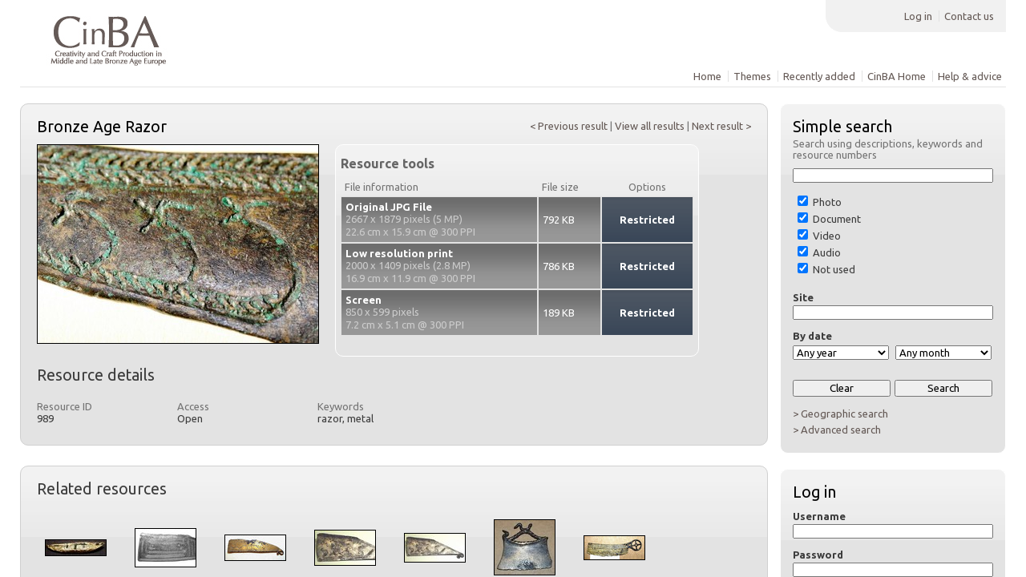

--- FILE ---
content_type: text/html; charset=UTF-8
request_url: https://cinba.net/rs/pages/view.php?ref=988&search=%21related1011&offset=0&order_by=relevance&sort=DESC&archive=0&k=&go=next&curpos=&
body_size: 66115
content:
<!DOCTYPE html>
<html>	<!--ResourceSpace version 6.1.5219
Copyright Oxfam GB, Montala, WWF International, Tom Gleason, David Dwiggins, Historic New England, Colorhythm LLC, Worldcolor, Henrik Frizén 2006-2013
http://www.resourcespace.org/
-->
<head>
<meta http-equiv="Content-Type" content="text/html; charset=UTF-8" />
<meta http-equiv="X-UA-Compatible" content="IE=edge" />
<META HTTP-EQUIV="CACHE-CONTROL" CONTENT="NO-CACHE">
<META HTTP-EQUIV="PRAGMA" CONTENT="NO-CACHE">
<title>ResourceSpace</title>
<link rel="icon" type="image/png" href="https://cinba.net/rs/gfx/interface/favicon.png" />

<!-- Load jQuery and jQueryUI -->
<script src="https://cinba.net/rs/lib/js/jquery-1.7.2.min.js?css_reload_key=6.1.5219" type="text/javascript"></script>

<script src="https://cinba.net/rs/lib/js/jquery-ui-1.10.2.custom.min.js?css_reload_key=6.1.5219" type="text/javascript"></script>
<script src="https://cinba.net/rs/lib/js/jquery.layout.min.js"></script>
<script src="https://cinba.net/rs/lib/js/easyTooltip.js?css_reload_key=6.1.5219" type="text/javascript"></script>
<link type="text/css" href="https://cinba.net/rs/css/ui-lightness/jquery-ui-1.8.20.custom.css?css_reload_key=6.1.5219" rel="stylesheet" />
<script src="https://cinba.net/rs/lib/js/jquery.ui.touch-punch.min.js"></script>
<!--[if lte IE 9]><script src="https://cinba.net/rs/lib/historyapi/history.min.js"></script><![endif]-->


<link href='https://fonts.googleapis.com/css?family=Ubuntu:400,700' rel='stylesheet' type='text/css'><script type="text/javascript" src="https://cinba.net/rs/lib/js/contactsheet.js"></script>
<script>
contactsheet_previewimage_prefix = 'https://cinba.net/rs/filestore';
</script>


<script type="text/javascript">
jQuery.noConflict();

</script>

<!-- end of jQuery / jQueryUI load -->

<script type="text/javascript">
	ajaxLoadingTimer=1500;
</script>

<script src="https://cinba.net/rs/lib/js/category_tree.js?css_reload_key=6.1.5219" type="text/javascript"></script>
<script type="text/javascript" src="https://cinba.net/rs/lib/ckeditor/ckeditor.js"></script>
<script src="https://cinba.net/rs/lib/OpenLayers/OpenLayers.js"></script>
<script src="https://maps.google.com/maps/api/js?v=3.2&sensor=false"></script>

<script src="https://cinba.net/rs/lib/js/ajax_collections.js?css_reload_key=6.1.5219" type="text/javascript"></script>

<link href="/rs/lib/plupload/jquery.plupload.queue/css/jquery.plupload.queue.css?6.1.5219" rel="stylesheet" type="text/css" media="screen,projection,print"  />
<script type="text/javascript" src="/rs/lib/js/browserplus-min.js?6.1.5219"></script>
<script type="text/javascript" src="/rs/lib/plupload/plupload.full.js?6.1.5219"></script>
<script type="text/javascript" src="/rs/lib/plupload/jquery.plupload.queue/jquery.plupload.queue.js?6.1.5219"></script>

<script type="text/javascript">
var baseurl_short="/rs/";
var baseurl="https://cinba.net/rs";
var pagename="view";
var errorpageload = "<h1>Error</h1><p>Sorry, there has been an error loading this page. If you are performing a search please try refining your search query. If the problem persists please contact your system administrator</p>" ;
var applicationname = "ResourceSpace";
var branch_limit="";
var global_cookies = "";
</script>

<script src="/rs/lib/js/global.js?css_reload_key=6.1.5219" type="text/javascript"></script>

<script type="text/javascript">
jQuery(document).ready(function() {
 top.history.replaceState(jQuery('#CentralSpace').html(), applicationname);
});
</script>

<script type="text/javascript">

jQuery(document).ready(function() {
 jQuery.fn.reverse = [].reverse;
 jQuery(document).keyup(function (e)
  { 
    if(jQuery("input,textarea").is(":focus"))
    {
       // don't listen to keyboard arrows when focused on form elements
    }
    else
    { 
         switch (e.which) 
         {
			 
		                // left arrow
            case 37: if (jQuery('.prevLink').length > 0) jQuery('.prevLink').click();
                                          break;
            // right arrow
            case 39: if (jQuery('.nextLink').length > 0) jQuery('.nextLink').click();
                                          break;   
            case 65: if (jQuery('.addToCollection').length > 0) jQuery('.addToCollection').click();
                     break;
            case 82: if (jQuery('.removeFromCollection').length > 0) jQuery('.removeFromCollection').click();
                     break;  
            case 188: if (jQuery('.pagePrev').length > 0) jQuery('.pagePrev').click();
                     break;
            case 190: if (jQuery('.pageNext').length > 0) jQuery('.pageNext').click();
                     break;
            case 191: if (jQuery('.upLink').length > 0) jQuery('.upLink').click();
                     break;
            case 84: if (jQuery('#toggleThumbsLink').length > 0) jQuery('#toggleThumbsLink').click();
                     break;
            case 90: if (jQuery('.enterLink').length > 0) window.location=jQuery('.enterLink').attr("href");
                     break;
          
         }
         
     }
 });
});
</script>


<link href="https://cinba.net/rs/css/global.css?css_reload_key=6.1.5219" rel="stylesheet" type="text/css" media="screen,projection,print" />
<link href="https://cinba.net/rs/css/Col-whitegry.css?css_reload_key=6.1.5219" rel="stylesheet" type="text/css" media="screen,projection,print" id="colourcss" />
<!--[if lte IE 7]> <link href="https://cinba.net/rs/css/globalIE.css?css_reload_key=6.1.5219" rel="stylesheet" type="text/css"  media="screen,projection,print" /> <![endif]--><!--[if lte IE 5.6]> <link href="https://cinba.net/rs/css/globalIE5.css?css_reload_key=6.1.5219" rel="stylesheet" type="text/css"  media="screen,projection,print" /> <![endif]-->

<link href="https://cinba.net/rs/plugins/cinba/css/style.css?css_reload_key=6.1.5219" rel="stylesheet" type="text/css" media="screen,projection,print" class="plugincss" />
		<script>jQuery('.plugincss').attr('class','plugincss0');</script>


	<script type="text/javascript">
	var InfoBoxImageMode=false;
	</script>
	<script src="/rs/lib/js/infobox.js?css_reload_key=6.1.5219" type="text/javascript"></script>
</head>

<body lang="en"  onmousemove="InfoBoxMM(event);">



<!--Global Header-->
<div id="UICenter" class="ui-layout-center" style="height:100%">


<div id="Header" >
<div id="HeaderNav1" class="HorizontalNav ">

	<ul>
	<li><a href="https://cinba.net/rs/login.php">Log in</a></li>
	<li><a href="https://cinba.net/rs/pages/contact.php" onClick="return CentralSpaceLoad(this,true);">Contact us</a></li>	</ul>
	</div>

<div id="HeaderNav2" class="HorizontalNav HorizontalWhiteNav">

				<ul>
				<li><a href="https://cinba.net/rs/pages/home.php" onClick="return CentralSpaceLoad(this,true);">Home</a></li>						<li><a href="https://cinba.net/rs/pages/themes.php" onClick="return CentralSpaceLoad(this,true);">Themes</a></li>								<li><a href="https://cinba.net/rs/pages/search.php?search=%21last1000" onClick="return CentralSpaceLoad(this,true);">Recently added</a></li>																				
						<li><a href="/" onClick="return CentralSpaceLoad(this,true);">CinBA Home</a></li>
						
		
		<li><a href="https://cinba.net/rs/pages/help.php" onClick="return CentralSpaceLoad(this,true);">Help & advice</a></li>				
		</ul>
		</div> 




<div class="clearer"></div></div>    <div id="SearchBarContainer">
    
<div id="SearchBox">


<div id="SearchBoxPanel">


<div class="SearchSpace" id="searchspace">


  <h2>Simple search</h2>
	<p>Search using descriptions, keywords and resource numbers</p>
	
	<form id="form1" method="post" action="https://cinba.net/rs/pages/search.php" onSubmit="return CentralSpacePost(this,true);">
			<div class="ui-widget">
        <input id="ssearchbox"  name="search" type="text" class="SearchWidth" value="">
        </div>
	<script type="text/javascript">
jQuery(document).ready(function () {
	jQuery('#ssearchbox').autocomplete( { source: "https://cinba.net/rs/pages/ajax/autocomplete_search.php" } );
	})
</script>



	<input type="hidden" name="resetrestypes" value="yes">
	<div id="searchbarrt" >
				<div class="tick"><input class="tickbox" id="TickBox1" type="checkbox" name="resource1" value="yes" checked="true" onClick="HideInapplicableSimpleSearchFields(true);"/>&nbsp;Photo</div>		<div class="tick"><input class="tickbox" id="TickBox2" type="checkbox" name="resource2" value="yes" checked="true" onClick="HideInapplicableSimpleSearchFields(true);"/>&nbsp;Document</div>		<div class="tick"><input class="tickbox" id="TickBox3" type="checkbox" name="resource3" value="yes" checked="true" onClick="HideInapplicableSimpleSearchFields(true);"/>&nbsp;Video</div>		<div class="tick"><input class="tickbox" id="TickBox4" type="checkbox" name="resource4" value="yes" checked="true" onClick="HideInapplicableSimpleSearchFields(true);"/>&nbsp;Audio</div>		<div class="tick"><input class="tickbox" id="TickBox5" type="checkbox" name="resource5" value="yes" checked="true" onClick="HideInapplicableSimpleSearchFields(true);"/>&nbsp;Not used</div><div class="spacer"></div>
					
			</div>
	
		
	
			<div class="SearchItem" id="simplesearch_75" >Site<br />
					<input class="SearchWidth" type=text name="field_dating" id="field_dating" value=""></div>
				<script type="text/javascript">
				
				jQuery(document).ready(function () { 
				
					jQuery("#field_dating").autocomplete( { source: "https://cinba.net/rs/pages/ajax/autocomplete_search.php?field=dating&fieldref=75"} );
					})
				
				</script>
				<div class="SearchItem">
					</div>	
			<script type="text/javascript">
	function FilterBasicSearchOptions(clickedfield,resourcetype)
		{
		if (resourcetype!=0)
			{
			// When selecting resource type specific fields, automatically untick all other resource types, because selecting something from this field will never produce resources from the other resource types.
			
			// Always untick the Tick All box
			if (jQuery('#rttickallres')) {jQuery('#rttickallres').attr('checked', false);}
							if (resourcetype!=1) {jQuery("#TickBox1").attr('checked', false);} else {jQuery("#TickBox1").attr('checked', true);}
								if (resourcetype!=2) {jQuery("#TickBox2").attr('checked', false);} else {jQuery("#TickBox2").attr('checked', true);}
								if (resourcetype!=3) {jQuery("#TickBox3").attr('checked', false);} else {jQuery("#TickBox3").attr('checked', true);}
								if (resourcetype!=4) {jQuery("#TickBox4").attr('checked', false);} else {jQuery("#TickBox4").attr('checked', true);}
								if (resourcetype!=5) {jQuery("#TickBox5").attr('checked', false);} else {jQuery("#TickBox5").attr('checked', true);}
							// Hide any fields now no longer relevant.	
			HideInapplicableSimpleSearchFields(false);
			}

				}
		
	function HideInapplicableSimpleSearchFields(reset)
		{
				}	
	jQuery(document).ready(function () {	
		HideInapplicableSimpleSearchFields();
	})
	</script>
		
	<div id="basicdate" class="SearchItem">	
	
				 By date<br />
	<select id="basicyear" name="year" class="SearchWidthHalf">
	          <option selected="selected" value="">Any year</option>
	          <option >2026</option><option >2025</option><option >2024</option><option >2023</option><option >2022</option><option >2021</option><option >2020</option><option >2019</option><option >2018</option><option >2017</option><option >2016</option><option >2015</option><option >2014</option><option >2013</option><option >2012</option><option >2011</option><option >2010</option><option >2009</option><option >2008</option><option >2007</option><option >2006</option><option >2005</option><option >2004</option><option >2003</option><option >2002</option><option >2001</option><option >2000</option><option >1999</option><option >1998</option><option >1997</option><option >1996</option><option >1995</option><option >1994</option><option >1993</option><option >1992</option><option >1991</option><option >1990</option><option >1989</option><option >1988</option><option >1987</option><option >1986</option><option >1985</option><option >1984</option><option >1983</option><option >1982</option><option >1981</option><option >1980</option>	        </select> 
	
	        	
	        <select id="basicmonth" name="month" class="SearchWidthHalf SearchWidthRight">
	          <option selected="selected" value="">Any month</option>
	          <option  value="01">January</option><option  value="02">February</option><option  value="03">March</option><option  value="04">April</option><option  value="05">May</option><option  value="06">June</option><option  value="07">July</option><option  value="08">August</option><option  value="09">September</option><option  value="10">October</option><option  value="11">November</option><option  value="12">December</option>	
	        </select> 
	
	        	
	
	            

	
	
    

	</div>

	<script type="text/javascript">
	
	jQuery(document).ready(function(){
		jQuery('.SearchItem').easyTooltip({
			xOffset: -50,
			yOffset: 40,
			charwidth: 25,
			cssclass: "ListviewStyle"
			});
		});

	function ResetTicks() {document.getElementById('TickBox1').checked=true;document.getElementById('TickBox2').checked=true;document.getElementById('TickBox3').checked=true;document.getElementById('TickBox4').checked=true;document.getElementById('TickBox5').checked=true;document.getElementById('field_dating').value='';}
	</script>
	
	<!--				
	<div class="SearchItem">By Category<br />
	<select name="Country" class="SearchWidth">
	  <option selected="selected">All</option>
	  <option>Places</option>
		<option>People</option>
	  <option>Places</option>
		<option>People</option>
	  <option>Places</option>
	</select>
	</div>
	-->
	
		
	
	
	
	
			
	<div class="SearchItem"><input name="Clear" id="clearbutton" class="searchbutton" type="button" value="&nbsp;&nbsp;Clear&nbsp;&nbsp;" onClick="document.getElementById('ssearchbox').value=''; document.getElementById('basicyear').value='';document.getElementById('basicmonth').value='';ResetTicks();"/><input name="Submit" id="searchbutton" class="searchbutton" type="submit" value="&nbsp;&nbsp;Search&nbsp;&nbsp;" /></div>			
  </form>
  <br />
    <p><a onClick="return CentralSpaceLoad(this,true);" href="https://cinba.net/rs/pages/geo_search.php" onClick="return CentralSpaceLoad(this,true);">&gt; Geographic search</a></p>  <p><a onClick="return CentralSpaceLoad(this,true);" href="https://cinba.net/rs/pages/search_advanced.php" onClick="return CentralSpaceLoad(this,true);">&gt; Advanced search</a></p>
  
  	
	 <!-- END of Searchbarreplace hook -->
	</div>
	</div>
	<div class="PanelShadow"></div>
	
	
		<br /><div id="SearchBoxPanel">
	<div class="SearchSpace">

	  <h2>Log in</h2>

  
  <form id="form1" method="post" action="https://cinba.net/rs/login.php">
  <div class="SearchItem">Username<br/><input type="text" name="username" id="name" class="SearchWidth" /></div>
  
  <div class="SearchItem">Password<br/><input type="password" name="password" id="name" class="SearchWidth" /></div>
  <div class="SearchItem"><input name="Submit" type="submit" value="&nbsp;&nbsp;Log in&nbsp;&nbsp;" /></div>
  </form>
    <p><br/><a href="/rs/pages/user_request.php">&gt; Click here to apply for an account </a></p><p><a href="/rs/pages/user_password.php">&gt; Click here if you have forgotten your password</a>	</p>
	</div>
 
	</div>
	<div class="PanelShadow"></div>
		
	
	


</div>

    </div>
    <!--Main Part of the page-->
<div id="CentralSpaceContainer">
<!-- Loading graphic -->
<div id="LoadingBox">Please wait...<img src="/rs/gfx/interface/loading.gif"></div>

<div id="CentralSpace">



<!--Panel for record and details-->
<div class="RecordBox">
<div class="RecordPanel"> 

<div class="RecordHeader">


<div class="backtoresults">
<a class="prevLink" href="/rs/pages/view.php?ref=989&search=%21related1011&offset=0&order_by=relevance&sort=DESC&archive=0&k=&go=previous&curpos=&" onClick="return CentralSpaceLoad(this);">&lt;&nbsp;Previous result</a>
|
<a class="upLink" href="/rs/pages/search.php?search=%21related1011&offset=0&order_by=relevance&sort=DESC&archive=0&go=up&k=" onClick="return CentralSpaceLoad(this);">View all results</a>
|
<a class="nextLink" href="/rs/pages/view.php?ref=989&search=%21related1011&offset=0&order_by=relevance&sort=DESC&archive=0&k=&go=next&curpos=&" onClick="return CentralSpaceLoad(this);">Next result&nbsp;&gt;</a>
</div>


<h1>Bronze Age Razor&nbsp;</h1>
</div>



<div class="RecordResource">
	<div id="previewimagewrapper"><a class="enterLink" id="previewimagelink" href="/rs/pages/preview.php?ref=989&ext=jpg&k=&search=%21related1011&offset=0&order_by=relevance&sort=DESC&archive=0&" title="Full screen preview">
	<img src="https://cinba.net/rs/filestore/9/8/9_dfc78afb9a89a23/989pre_01d164804d6b48e.jpg?v=2012-05-08+09%3A04%3A37" alt="Full screen preview" class="Picture" GALLERYIMG="no" id="previewimage" /></a></div><div class="RecordDownload" id="RecordDownload">
<div class="RecordDownloadSpace">
<h2 id="resourcetools">Resource tools</h2>

<table cellpadding="0" cellspacing="0">
<tr>
			<td>File information</td>
			<td>File size</td>
						<td class="textcenter">Options</td>
			</tr>
 					<tr class="DownloadDBlend" id="DownloadBox0">
		<td><h2>Original JPG File</h2><p>2667 x 1879 pixels (5 MP)</p><p>22.6 cm x 15.9 cm @ 300 PPI</p></td><td>792&nbsp;KB</td>

		
		<td class="DownloadButton DownloadDisabled">Restricted</td>		</tr>
				<tr class="DownloadDBlend" id="DownloadBox1">
		<td><h2>Low resolution print</h2><p>2000 x 1409 pixels (2.8 MP)</p><p>16.9 cm x 11.9 cm @ 300 PPI</p></td><td>786&nbsp;KB</td>

		
		<td class="DownloadButton DownloadDisabled">Restricted</td>		</tr>
				<tr class="DownloadDBlend" id="DownloadBox2">
		<td><h2>Screen</h2><p>850 x 599 pixels</p><p>7.2 cm x 5.1 cm @ 300 PPI</p></td><td>189&nbsp;KB</td>

		
		<td class="DownloadButton DownloadDisabled">Restricted</td>		</tr>
		


</table>
<br />
<ul>
	
	
		
	
				</ul>
<div class="clearerleft"> </div>



</div>
</div>


<div class="Title">Resource details</div>


<div id="tab0" class="TabbedPanel">
<div class="clearerleft"> </div>
<div>
<div class="itemNarrow"><h3>Resource ID</h3><p>989</p></div><div class="itemNarrow"><h3>Access</h3><p>Open</p></div><div class="itemNarrow">
				<h3>Keywords</h3><p>razor, metal</p></div><div class="clearerleft"> </div></div></div><div class="TabbedPanel StyledTabbedPanel" style="display:none;" id="tab1"><div><div class="itemNarrow">
				<h3>Inventory number</h3><p>B1217</p></div><div class="itemNarrow">
				<h3>Museum catalogue</h3><p>NM</p></div><div class="itemNarrow">
				<h3>Dating</h3><p>1100-900 BC</p></div><div class="itemNarrow">
				<h3>Site</h3><p>Snedsted, North Jutland</p></div><div class="itemNarrow">
				<h3>Country</h3><p>Denmark</p></div><div class="itemNarrow">
				<h3>Credit</h3><p>The National museum of Denmark</p></div><div class="itemNarrow">
				<h3>Copyright</h3><p>The National museum of Denmark. This work is licensed under a Creative Commons Attribution-NonCommercial 3.0 Unported License.</p></div><div class="itemNarrow">
				<h3>Date</h3><p>25 October 11</p></div><div class="itemNarrow">
				<h3>Source</h3><p>Digital Camera</p></div><div class="clearerleft"></div>
</div>
</div>
<!-- end of tabbed panel-->
</div></div>
<div class="PanelShadow"></div>
</div>



	  	  



<!--Panel for related resources-->
		<div class="RecordBox">
		<div class="RecordPanel">  

		<div class="RecordResouce">
		<div class="Title">Related resources</div>
		        	<!--Resource Panel-->
        	<div class="CollectionPanelShell">
            <table border="0" class="CollectionResourceAlign"><tr><td>
            <a href="/rs/pages/view.php?ref=1014&search=%21related989" onClick="return CentralSpaceLoad(this,true);"><img border=0 src="https://cinba.net/rs/filestore/1/0/1/4_e6edf079b73e9c3/1014col_a1c13853b398eeb.jpg?v=2012-05-10+11%3A18%3A48" class="CollectImageBorder"/></a></td>
            </tr></table>
            <div class="CollectionPanelInfo"><a href="/rs/pages/view.php?ref=1014" onClick="return CentralSpaceLoad(this,true);">Nors Goldship</a>&nbsp;</div>
				       
       </div>
                	<!--Resource Panel-->
        	<div class="CollectionPanelShell">
            <table border="0" class="CollectionResourceAlign"><tr><td>
            <a href="/rs/pages/view.php?ref=1013&search=%21related989" onClick="return CentralSpaceLoad(this,true);"><img border=0 src="https://cinba.net/rs/filestore/1/0/1/3_246e0ae7219ebbd/1013col_070ca5b2aac43c4.jpg?v=2012-05-10+11%3A18%3A47" class="CollectImageBorder"/></a></td>
            </tr></table>
            <div class="CollectionPanelInfo"><a href="/rs/pages/view.php?ref=1013" onClick="return CentralSpaceLoad(this,true);">Bronze Age...</a>&nbsp;</div>
				       
       </div>
                	<!--Resource Panel-->
        	<div class="CollectionPanelShell">
            <table border="0" class="CollectionResourceAlign"><tr><td>
            <a href="/rs/pages/view.php?ref=1012&search=%21related989" onClick="return CentralSpaceLoad(this,true);"><img border=0 src="https://cinba.net/rs/filestore/1/0/1/2_cfeb3bc4e2442fa/1012col_d20a76da7b29ee3.jpg?v=2012-05-10+11%3A18%3A43" class="CollectImageBorder"/></a></td>
            </tr></table>
            <div class="CollectionPanelInfo"><a href="/rs/pages/view.php?ref=1012" onClick="return CentralSpaceLoad(this,true);">Bronze Age...</a>&nbsp;</div>
				       
       </div>
                	<!--Resource Panel-->
        	<div class="CollectionPanelShell">
            <table border="0" class="CollectionResourceAlign"><tr><td>
            <a href="/rs/pages/view.php?ref=1011&search=%21related989" onClick="return CentralSpaceLoad(this,true);"><img border=0 src="https://cinba.net/rs/filestore/1/0/1/1_fc6648a56b029a0/1011col_4ce1ec96f0af771.jpg?v=2012-05-10+11%3A18%3A41" class="CollectImageBorder"/></a></td>
            </tr></table>
            <div class="CollectionPanelInfo"><a href="/rs/pages/view.php?ref=1011" onClick="return CentralSpaceLoad(this,true);">Bronze Age...</a>&nbsp;</div>
				       
       </div>
                	<!--Resource Panel-->
        	<div class="CollectionPanelShell">
            <table border="0" class="CollectionResourceAlign"><tr><td>
            <a href="/rs/pages/view.php?ref=1010&search=%21related989" onClick="return CentralSpaceLoad(this,true);"><img border=0 src="https://cinba.net/rs/filestore/1/0/1/0_56e0e55eb192046/1010col_2e8c8afbd953a66.jpg?v=2012-05-10+11%3A18%3A39" class="CollectImageBorder"/></a></td>
            </tr></table>
            <div class="CollectionPanelInfo"><a href="/rs/pages/view.php?ref=1010" onClick="return CentralSpaceLoad(this,true);">Bronze Age...</a>&nbsp;</div>
				       
       </div>
                	<!--Resource Panel-->
        	<div class="CollectionPanelShell">
            <table border="0" class="CollectionResourceAlign"><tr><td>
            <a href="/rs/pages/view.php?ref=1006&search=%21related989" onClick="return CentralSpaceLoad(this,true);"><img border=0 src="https://cinba.net/rs/filestore/1/0/0/6_ce327cc876330d5/1006col_105ed63ed3e83e8.jpg?v=2012-05-10+11%3A18%3A31" class="CollectImageBorder"/></a></td>
            </tr></table>
            <div class="CollectionPanelInfo"><a href="/rs/pages/view.php?ref=1006" onClick="return CentralSpaceLoad(this,true);">Bronze Age...</a>&nbsp;</div>
				       
       </div>
                	<!--Resource Panel-->
        	<div class="CollectionPanelShell">
            <table border="0" class="CollectionResourceAlign"><tr><td>
            <a href="/rs/pages/view.php?ref=1003&search=%21related989" onClick="return CentralSpaceLoad(this,true);"><img border=0 src="https://cinba.net/rs/filestore/1/0/0/3_c140b3578caf9cd/1003col_91b3d352616d521.jpg?v=2012-05-10+11%3A18%3A19" class="CollectImageBorder"/></a></td>
            </tr></table>
            <div class="CollectionPanelInfo"><a href="/rs/pages/view.php?ref=1003" onClick="return CentralSpaceLoad(this,true);">Bronze Age...</a>&nbsp;</div>
				       
       </div>
                	<!--Resource Panel-->
        	<div class="CollectionPanelShell">
            <table border="0" class="CollectionResourceAlign"><tr><td>
            <a href="/rs/pages/view.php?ref=995&search=%21related989" onClick="return CentralSpaceLoad(this,true);"><img border=0 src="https://cinba.net/rs/filestore/9/9/5_f826e49b805954a/995col_f5d44695469f4e3.jpg?v=2012-05-10+11%3A18%3A00" class="CollectImageBorder"/></a></td>
            </tr></table>
            <div class="CollectionPanelInfo"><a href="/rs/pages/view.php?ref=995" onClick="return CentralSpaceLoad(this,true);">Bronze Age...</a>&nbsp;</div>
				       
       </div>
                	<!--Resource Panel-->
        	<div class="CollectionPanelShell">
            <table border="0" class="CollectionResourceAlign"><tr><td>
            <a href="/rs/pages/view.php?ref=349&search=%21related989" onClick="return CentralSpaceLoad(this,true);"><img border=0 src="https://cinba.net/rs/filestore/3/4/9_1faa75f53b9d61a/349col_5e68f893dd21871.jpg?v=2012-04-30+13%3A18%3A40" class="CollectImageBorder"/></a></td>
            </tr></table>
            <div class="CollectionPanelInfo"><a href="/rs/pages/view.php?ref=349" onClick="return CentralSpaceLoad(this,true);">Images from...</a>&nbsp;</div>
				       
       </div>
                	<!--Resource Panel-->
        	<div class="CollectionPanelShell">
            <table border="0" class="CollectionResourceAlign"><tr><td>
            <a href="/rs/pages/view.php?ref=347&search=%21related989" onClick="return CentralSpaceLoad(this,true);"><img border=0 src="https://cinba.net/rs/filestore/3/4/7_0e47c57134b7d85/347col_156ed04cf83c0f9.jpg?v=2012-04-30+13%3A18%3A36" class="CollectImageBorder"/></a></td>
            </tr></table>
            <div class="CollectionPanelInfo"><a href="/rs/pages/view.php?ref=347" onClick="return CentralSpaceLoad(this,true);">Images from...</a>&nbsp;</div>
				       
       </div>
                	<!--Resource Panel-->
        	<div class="CollectionPanelShell">
            <table border="0" class="CollectionResourceAlign"><tr><td>
            <a href="/rs/pages/view.php?ref=346&search=%21related989" onClick="return CentralSpaceLoad(this,true);"><img border=0 src="https://cinba.net/rs/filestore/3/4/6_8f4d7253b39da8e/346col_2515feb38f74e2e.jpg?v=2012-04-30+13%3A18%3A26" class="CollectImageBorder"/></a></td>
            </tr></table>
            <div class="CollectionPanelInfo"><a href="/rs/pages/view.php?ref=346" onClick="return CentralSpaceLoad(this,true);">Images from...</a>&nbsp;</div>
				       
       </div>
                	<!--Resource Panel-->
        	<div class="CollectionPanelShell">
            <table border="0" class="CollectionResourceAlign"><tr><td>
            <a href="/rs/pages/view.php?ref=345&search=%21related989" onClick="return CentralSpaceLoad(this,true);"><img border=0 src="https://cinba.net/rs/filestore/3/4/5_21bc7e3499989d0/345col_5e540c9027482aa.jpg?v=2012-04-30+13%3A18%3A21" class="CollectImageBorder"/></a></td>
            </tr></table>
            <div class="CollectionPanelInfo"><a href="/rs/pages/view.php?ref=345" onClick="return CentralSpaceLoad(this,true);">Images from...</a>&nbsp;</div>
				       
       </div>
                	<!--Resource Panel-->
        	<div class="CollectionPanelShell">
            <table border="0" class="CollectionResourceAlign"><tr><td>
            <a href="/rs/pages/view.php?ref=344&search=%21related989" onClick="return CentralSpaceLoad(this,true);"><img border=0 src="https://cinba.net/rs/filestore/3/4/4_40093fd6e87284e/344col_7c491d867a3fd4c.jpg?v=2012-04-30+13%3A18%3A19" class="CollectImageBorder"/></a></td>
            </tr></table>
            <div class="CollectionPanelInfo"><a href="/rs/pages/view.php?ref=344" onClick="return CentralSpaceLoad(this,true);">Images from...</a>&nbsp;</div>
				       
       </div>
                	<!--Resource Panel-->
        	<div class="CollectionPanelShell">
            <table border="0" class="CollectionResourceAlign"><tr><td>
            <a href="/rs/pages/view.php?ref=343&search=%21related989" onClick="return CentralSpaceLoad(this,true);"><img border=0 src="https://cinba.net/rs/filestore/3/4/3_26ecf80dc9e35a7/343col_e77ea870e671a81.jpg?v=2012-04-30+13%3A18%3A15" class="CollectImageBorder"/></a></td>
            </tr></table>
            <div class="CollectionPanelInfo"><a href="/rs/pages/view.php?ref=343" onClick="return CentralSpaceLoad(this,true);">Images from...</a>&nbsp;</div>
				       
       </div>
                	<!--Resource Panel-->
        	<div class="CollectionPanelShell">
            <table border="0" class="CollectionResourceAlign"><tr><td>
            <a href="/rs/pages/view.php?ref=342&search=%21related989" onClick="return CentralSpaceLoad(this,true);"><img border=0 src="https://cinba.net/rs/filestore/3/4/2_5e8da257aee69dd/342col_093cd4e7335a33f.jpg?v=2012-04-30+13%3A18%3A13" class="CollectImageBorder"/></a></td>
            </tr></table>
            <div class="CollectionPanelInfo"><a href="/rs/pages/view.php?ref=342" onClick="return CentralSpaceLoad(this,true);">Images from...</a>&nbsp;</div>
				       
       </div>
                	<!--Resource Panel-->
        	<div class="CollectionPanelShell">
            <table border="0" class="CollectionResourceAlign"><tr><td>
            <a href="/rs/pages/view.php?ref=341&search=%21related989" onClick="return CentralSpaceLoad(this,true);"><img border=0 src="https://cinba.net/rs/filestore/3/4/1_4ce431cf78df5cf/341col_8e1f8b84ff720e2.jpg?v=2012-04-30+13%3A18%3A09" class="CollectImageBorder"/></a></td>
            </tr></table>
            <div class="CollectionPanelInfo"><a href="/rs/pages/view.php?ref=341" onClick="return CentralSpaceLoad(this,true);">Images from...</a>&nbsp;</div>
				       
       </div>
                	<!--Resource Panel-->
        	<div class="CollectionPanelShell">
            <table border="0" class="CollectionResourceAlign"><tr><td>
            <a href="/rs/pages/view.php?ref=340&search=%21related989" onClick="return CentralSpaceLoad(this,true);"><img border=0 src="https://cinba.net/rs/filestore/3/4/0_9ff9a05f527e107/340col_b8eae975943e0e0.jpg?v=2012-04-30+13%3A18%3A08" class="CollectImageBorder"/></a></td>
            </tr></table>
            <div class="CollectionPanelInfo"><a href="/rs/pages/view.php?ref=340" onClick="return CentralSpaceLoad(this,true);">Images from...</a>&nbsp;</div>
				       
       </div>
                	<!--Resource Panel-->
        	<div class="CollectionPanelShell">
            <table border="0" class="CollectionResourceAlign"><tr><td>
            <a href="/rs/pages/view.php?ref=338&search=%21related989" onClick="return CentralSpaceLoad(this,true);"><img border=0 src="https://cinba.net/rs/filestore/3/3/8_856f2bb11d6d19d/338col_ad758d68947de47.jpg?v=2012-04-30+13%3A18%3A04" class="CollectImageBorder"/></a></td>
            </tr></table>
            <div class="CollectionPanelInfo"><a href="/rs/pages/view.php?ref=338" onClick="return CentralSpaceLoad(this,true);">Images from...</a>&nbsp;</div>
				       
       </div>
                	<!--Resource Panel-->
        	<div class="CollectionPanelShell">
            <table border="0" class="CollectionResourceAlign"><tr><td>
            <a href="/rs/pages/view.php?ref=337&search=%21related989" onClick="return CentralSpaceLoad(this,true);"><img border=0 src="https://cinba.net/rs/filestore/3/3/7_75b387359a32664/337col_0c84cb0a9cbfa97.jpg?v=2012-04-30+13%3A17%3A59" class="CollectImageBorder"/></a></td>
            </tr></table>
            <div class="CollectionPanelInfo"><a href="/rs/pages/view.php?ref=337" onClick="return CentralSpaceLoad(this,true);">Images from...</a>&nbsp;</div>
				       
       </div>
                	<!--Resource Panel-->
        	<div class="CollectionPanelShell">
            <table border="0" class="CollectionResourceAlign"><tr><td>
            <a href="/rs/pages/view.php?ref=336&search=%21related989" onClick="return CentralSpaceLoad(this,true);"><img border=0 src="https://cinba.net/rs/filestore/3/3/6_5e4c38634642e14/336col_f47356b65c58d95.jpg?v=2012-04-30+13%3A17%3A53" class="CollectImageBorder"/></a></td>
            </tr></table>
            <div class="CollectionPanelInfo"><a href="/rs/pages/view.php?ref=336" onClick="return CentralSpaceLoad(this,true);">Images from...</a>&nbsp;</div>
				       
       </div>
                	<!--Resource Panel-->
        	<div class="CollectionPanelShell">
            <table border="0" class="CollectionResourceAlign"><tr><td>
            <a href="/rs/pages/view.php?ref=335&search=%21related989" onClick="return CentralSpaceLoad(this,true);"><img border=0 src="https://cinba.net/rs/filestore/3/3/5_f55e8b4d11f4962/335col_f293de2c0db51e5.jpg?v=2012-04-30+13%3A17%3A51" class="CollectImageBorder"/></a></td>
            </tr></table>
            <div class="CollectionPanelInfo"><a href="/rs/pages/view.php?ref=335" onClick="return CentralSpaceLoad(this,true);">Images from...</a>&nbsp;</div>
				       
       </div>
                	<!--Resource Panel-->
        	<div class="CollectionPanelShell">
            <table border="0" class="CollectionResourceAlign"><tr><td>
            <a href="/rs/pages/view.php?ref=334&search=%21related989" onClick="return CentralSpaceLoad(this,true);"><img border=0 src="https://cinba.net/rs/filestore/3/3/4_155f9d7b0285fb0/334col_0b5937a52b71f19.jpg?v=2012-04-30+13%3A17%3A48" class="CollectImageBorder"/></a></td>
            </tr></table>
            <div class="CollectionPanelInfo"><a href="/rs/pages/view.php?ref=334" onClick="return CentralSpaceLoad(this,true);">Images from...</a>&nbsp;</div>
				       
       </div>
                	<!--Resource Panel-->
        	<div class="CollectionPanelShell">
            <table border="0" class="CollectionResourceAlign"><tr><td>
            <a href="/rs/pages/view.php?ref=333&search=%21related989" onClick="return CentralSpaceLoad(this,true);"><img border=0 src="https://cinba.net/rs/filestore/3/3/3_0e612317ea3fff9/333col_6d7a7c12b9ef16b.jpg?v=2012-04-30+13%3A17%3A46" class="CollectImageBorder"/></a></td>
            </tr></table>
            <div class="CollectionPanelInfo"><a href="/rs/pages/view.php?ref=333" onClick="return CentralSpaceLoad(this,true);">Images from...</a>&nbsp;</div>
				       
       </div>
                	<!--Resource Panel-->
        	<div class="CollectionPanelShell">
            <table border="0" class="CollectionResourceAlign"><tr><td>
            <a href="/rs/pages/view.php?ref=332&search=%21related989" onClick="return CentralSpaceLoad(this,true);"><img border=0 src="https://cinba.net/rs/filestore/3/3/2_66998d0f86a32ba/332col_ac67aaaa90aa2ca.jpg?v=2012-04-30+13%3A17%3A45" class="CollectImageBorder"/></a></td>
            </tr></table>
            <div class="CollectionPanelInfo"><a href="/rs/pages/view.php?ref=332" onClick="return CentralSpaceLoad(this,true);">Images from...</a>&nbsp;</div>
				       
       </div>
                	<!--Resource Panel-->
        	<div class="CollectionPanelShell">
            <table border="0" class="CollectionResourceAlign"><tr><td>
            <a href="/rs/pages/view.php?ref=331&search=%21related989" onClick="return CentralSpaceLoad(this,true);"><img border=0 src="https://cinba.net/rs/filestore/3/3/1_dd05177b6a2f414/331col_3226f2e3d5bf7fd.jpg?v=2012-04-30+13%3A17%3A43" class="CollectImageBorder"/></a></td>
            </tr></table>
            <div class="CollectionPanelInfo"><a href="/rs/pages/view.php?ref=331" onClick="return CentralSpaceLoad(this,true);">Images from...</a>&nbsp;</div>
				       
       </div>
                	<!--Resource Panel-->
        	<div class="CollectionPanelShell">
            <table border="0" class="CollectionResourceAlign"><tr><td>
            <a href="/rs/pages/view.php?ref=330&search=%21related989" onClick="return CentralSpaceLoad(this,true);"><img border=0 src="https://cinba.net/rs/filestore/3/3/0_b728c592f37e1c7/330col_d55baea259e3707.jpg?v=2012-04-30+13%3A17%3A41" class="CollectImageBorder"/></a></td>
            </tr></table>
            <div class="CollectionPanelInfo"><a href="/rs/pages/view.php?ref=330" onClick="return CentralSpaceLoad(this,true);">Images from...</a>&nbsp;</div>
				       
       </div>
                	<!--Resource Panel-->
        	<div class="CollectionPanelShell">
            <table border="0" class="CollectionResourceAlign"><tr><td>
            <a href="/rs/pages/view.php?ref=329&search=%21related989" onClick="return CentralSpaceLoad(this,true);"><img border=0 src="https://cinba.net/rs/filestore/3/2/9_4de274fa582c739/329col_7e5e6c7683eef2c.jpg?v=2012-04-30+13%3A17%3A38" class="CollectImageBorder"/></a></td>
            </tr></table>
            <div class="CollectionPanelInfo"><a href="/rs/pages/view.php?ref=329" onClick="return CentralSpaceLoad(this,true);">Images from...</a>&nbsp;</div>
				       
       </div>
                	<!--Resource Panel-->
        	<div class="CollectionPanelShell">
            <table border="0" class="CollectionResourceAlign"><tr><td>
            <a href="/rs/pages/view.php?ref=328&search=%21related989" onClick="return CentralSpaceLoad(this,true);"><img border=0 src="https://cinba.net/rs/filestore/3/2/8_75334f87941f384/328col_52fa09abf894b08.jpg?v=2012-04-30+13%3A17%3A35" class="CollectImageBorder"/></a></td>
            </tr></table>
            <div class="CollectionPanelInfo"><a href="/rs/pages/view.php?ref=328" onClick="return CentralSpaceLoad(this,true);">Images from...</a>&nbsp;</div>
				       
       </div>
                	<!--Resource Panel-->
        	<div class="CollectionPanelShell">
            <table border="0" class="CollectionResourceAlign"><tr><td>
            <a href="/rs/pages/view.php?ref=327&search=%21related989" onClick="return CentralSpaceLoad(this,true);"><img border=0 src="https://cinba.net/rs/filestore/3/2/7_9d51e9854f8e07c/327col_0b9672fcc0342e0.jpg?v=2012-04-30+13%3A17%3A33" class="CollectImageBorder"/></a></td>
            </tr></table>
            <div class="CollectionPanelInfo"><a href="/rs/pages/view.php?ref=327" onClick="return CentralSpaceLoad(this,true);">Images from...</a>&nbsp;</div>
				       
       </div>
                	<!--Resource Panel-->
        	<div class="CollectionPanelShell">
            <table border="0" class="CollectionResourceAlign"><tr><td>
            <a href="/rs/pages/view.php?ref=326&search=%21related989" onClick="return CentralSpaceLoad(this,true);"><img border=0 src="https://cinba.net/rs/filestore/3/2/6_bbb77bf84dbda99/326col_c286d2bd7d791ee.jpg?v=2012-04-30+13%3A17%3A29" class="CollectImageBorder"/></a></td>
            </tr></table>
            <div class="CollectionPanelInfo"><a href="/rs/pages/view.php?ref=326" onClick="return CentralSpaceLoad(this,true);">Images from...</a>&nbsp;</div>
				       
       </div>
                	<!--Resource Panel-->
        	<div class="CollectionPanelShell">
            <table border="0" class="CollectionResourceAlign"><tr><td>
            <a href="/rs/pages/view.php?ref=325&search=%21related989" onClick="return CentralSpaceLoad(this,true);"><img border=0 src="https://cinba.net/rs/filestore/3/2/5_17551a12df08eac/325col_dddc2e4a04b7774.jpg?v=2012-04-30+13%3A17%3A24" class="CollectImageBorder"/></a></td>
            </tr></table>
            <div class="CollectionPanelInfo"><a href="/rs/pages/view.php?ref=325" onClick="return CentralSpaceLoad(this,true);">Images from...</a>&nbsp;</div>
				       
       </div>
                	<!--Resource Panel-->
        	<div class="CollectionPanelShell">
            <table border="0" class="CollectionResourceAlign"><tr><td>
            <a href="/rs/pages/view.php?ref=324&search=%21related989" onClick="return CentralSpaceLoad(this,true);"><img border=0 src="https://cinba.net/rs/filestore/3/2/4_6aaf431cc0d8265/324col_d9998b461786ba6.jpg?v=2012-04-30+13%3A17%3A21" class="CollectImageBorder"/></a></td>
            </tr></table>
            <div class="CollectionPanelInfo"><a href="/rs/pages/view.php?ref=324" onClick="return CentralSpaceLoad(this,true);">Images from...</a>&nbsp;</div>
				       
       </div>
                	<!--Resource Panel-->
        	<div class="CollectionPanelShell">
            <table border="0" class="CollectionResourceAlign"><tr><td>
            <a href="/rs/pages/view.php?ref=323&search=%21related989" onClick="return CentralSpaceLoad(this,true);"><img border=0 src="https://cinba.net/rs/filestore/3/2/3_e2b41929a2d4d20/323col_c50c3ceadf3d201.jpg?v=2012-04-30+13%3A17%3A19" class="CollectImageBorder"/></a></td>
            </tr></table>
            <div class="CollectionPanelInfo"><a href="/rs/pages/view.php?ref=323" onClick="return CentralSpaceLoad(this,true);">Images from...</a>&nbsp;</div>
				       
       </div>
                	<!--Resource Panel-->
        	<div class="CollectionPanelShell">
            <table border="0" class="CollectionResourceAlign"><tr><td>
            <a href="/rs/pages/view.php?ref=322&search=%21related989" onClick="return CentralSpaceLoad(this,true);"><img border=0 src="https://cinba.net/rs/filestore/3/2/2_b0294710a0c2886/322col_b1572de02a146b8.jpg?v=2012-04-30+13%3A17%3A18" class="CollectImageBorder"/></a></td>
            </tr></table>
            <div class="CollectionPanelInfo"><a href="/rs/pages/view.php?ref=322" onClick="return CentralSpaceLoad(this,true);">Images from...</a>&nbsp;</div>
				       
       </div>
                	<!--Resource Panel-->
        	<div class="CollectionPanelShell">
            <table border="0" class="CollectionResourceAlign"><tr><td>
            <a href="/rs/pages/view.php?ref=321&search=%21related989" onClick="return CentralSpaceLoad(this,true);"><img border=0 src="https://cinba.net/rs/filestore/3/2/1_ce371a1f1334f16/321col_4bc8b64791ca039.jpg?v=2012-04-30+13%3A17%3A14" class="CollectImageBorder"/></a></td>
            </tr></table>
            <div class="CollectionPanelInfo"><a href="/rs/pages/view.php?ref=321" onClick="return CentralSpaceLoad(this,true);">Images from...</a>&nbsp;</div>
				       
       </div>
                	<!--Resource Panel-->
        	<div class="CollectionPanelShell">
            <table border="0" class="CollectionResourceAlign"><tr><td>
            <a href="/rs/pages/view.php?ref=320&search=%21related989" onClick="return CentralSpaceLoad(this,true);"><img border=0 src="https://cinba.net/rs/filestore/3/2/0_f6e7d065516b386/320col_ff743f2e44cc080.jpg?v=2012-04-30+13%3A17%3A11" class="CollectImageBorder"/></a></td>
            </tr></table>
            <div class="CollectionPanelInfo"><a href="/rs/pages/view.php?ref=320" onClick="return CentralSpaceLoad(this,true);">Images from...</a>&nbsp;</div>
				       
       </div>
                	<!--Resource Panel-->
        	<div class="CollectionPanelShell">
            <table border="0" class="CollectionResourceAlign"><tr><td>
            <a href="/rs/pages/view.php?ref=319&search=%21related989" onClick="return CentralSpaceLoad(this,true);"><img border=0 src="https://cinba.net/rs/filestore/3/1/9_864f6eeca40cc89/319col_551e480772431d2.jpg?v=2012-04-30+13%3A17%3A08" class="CollectImageBorder"/></a></td>
            </tr></table>
            <div class="CollectionPanelInfo"><a href="/rs/pages/view.php?ref=319" onClick="return CentralSpaceLoad(this,true);">Images from...</a>&nbsp;</div>
				       
       </div>
                	<!--Resource Panel-->
        	<div class="CollectionPanelShell">
            <table border="0" class="CollectionResourceAlign"><tr><td>
            <a href="/rs/pages/view.php?ref=318&search=%21related989" onClick="return CentralSpaceLoad(this,true);"><img border=0 src="https://cinba.net/rs/filestore/3/1/8_33aa6840196efb9/318col_1678874ce02a228.jpg?v=2012-04-30+13%3A17%3A05" class="CollectImageBorder"/></a></td>
            </tr></table>
            <div class="CollectionPanelInfo"><a href="/rs/pages/view.php?ref=318" onClick="return CentralSpaceLoad(this,true);">Images from...</a>&nbsp;</div>
				       
       </div>
                	<!--Resource Panel-->
        	<div class="CollectionPanelShell">
            <table border="0" class="CollectionResourceAlign"><tr><td>
            <a href="/rs/pages/view.php?ref=317&search=%21related989" onClick="return CentralSpaceLoad(this,true);"><img border=0 src="https://cinba.net/rs/filestore/3/1/7_780bc5a4c8fd2ac/317col_aeb5d1312a492f5.jpg?v=2012-04-30+13%3A17%3A04" class="CollectImageBorder"/></a></td>
            </tr></table>
            <div class="CollectionPanelInfo"><a href="/rs/pages/view.php?ref=317" onClick="return CentralSpaceLoad(this,true);">Images from...</a>&nbsp;</div>
				       
       </div>
                	<!--Resource Panel-->
        	<div class="CollectionPanelShell">
            <table border="0" class="CollectionResourceAlign"><tr><td>
            <a href="/rs/pages/view.php?ref=316&search=%21related989" onClick="return CentralSpaceLoad(this,true);"><img border=0 src="https://cinba.net/rs/filestore/3/1/6_f0aab8b61f9c2c1/316col_13c8276fc8b831b.jpg?v=2012-04-30+13%3A17%3A02" class="CollectImageBorder"/></a></td>
            </tr></table>
            <div class="CollectionPanelInfo"><a href="/rs/pages/view.php?ref=316" onClick="return CentralSpaceLoad(this,true);">Images from...</a>&nbsp;</div>
				       
       </div>
                	<!--Resource Panel-->
        	<div class="CollectionPanelShell">
            <table border="0" class="CollectionResourceAlign"><tr><td>
            <a href="/rs/pages/view.php?ref=988&search=%21related989" onClick="return CentralSpaceLoad(this,true);"><img border=0 src="https://cinba.net/rs/filestore/9/8/8_69826c79304ee9f/988col_01d42709b4e1051.jpg?v=2012-05-08+09%3A04%3A33" class="CollectImageBorder"/></a></td>
            </tr></table>
            <div class="CollectionPanelInfo"><a href="/rs/pages/view.php?ref=988" onClick="return CentralSpaceLoad(this,true);">Bronze Age...</a>&nbsp;</div>
				       
       </div>
                	<!--Resource Panel-->
        	<div class="CollectionPanelShell">
            <table border="0" class="CollectionResourceAlign"><tr><td>
            <a href="/rs/pages/view.php?ref=1005&search=%21related989" onClick="return CentralSpaceLoad(this,true);"><img border=0 src="https://cinba.net/rs/filestore/1/0/0/5_8cc5bce8df2ff93/1005col_be13ddb861132f7.jpg?v=2012-05-10+11%3A18%3A28" class="CollectImageBorder"/></a></td>
            </tr></table>
            <div class="CollectionPanelInfo"><a href="/rs/pages/view.php?ref=1005" onClick="return CentralSpaceLoad(this,true);">Bronze Age...</a>&nbsp;</div>
				       
       </div>
                	<!--Resource Panel-->
        	<div class="CollectionPanelShell">
            <table border="0" class="CollectionResourceAlign"><tr><td>
            <a href="/rs/pages/view.php?ref=1004&search=%21related989" onClick="return CentralSpaceLoad(this,true);"><img border=0 src="https://cinba.net/rs/filestore/1/0/0/4_b498a136aa422ac/1004col_9b3d92330af2b59.jpg?v=2012-05-10+11%3A18%3A24" class="CollectImageBorder"/></a></td>
            </tr></table>
            <div class="CollectionPanelInfo"><a href="/rs/pages/view.php?ref=1004" onClick="return CentralSpaceLoad(this,true);">Bronze Age...</a>&nbsp;</div>
				       
       </div>
                	<!--Resource Panel-->
        	<div class="CollectionPanelShell">
            <table border="0" class="CollectionResourceAlign"><tr><td>
            <a href="/rs/pages/view.php?ref=987&search=%21related989" onClick="return CentralSpaceLoad(this,true);"><img border=0 src="https://cinba.net/rs/filestore/9/8/7_f26d1aae99de4bb/987col_0547db66b5a1457.jpg?v=2012-05-08+09%3A04%3A30" class="CollectImageBorder"/></a></td>
            </tr></table>
            <div class="CollectionPanelInfo"><a href="/rs/pages/view.php?ref=987" onClick="return CentralSpaceLoad(this,true);">Bronze Age...</a>&nbsp;</div>
				       
       </div>
                	<!--Resource Panel-->
        	<div class="CollectionPanelShell">
            <table border="0" class="CollectionResourceAlign"><tr><td>
            <a href="/rs/pages/view.php?ref=986&search=%21related989" onClick="return CentralSpaceLoad(this,true);"><img border=0 src="https://cinba.net/rs/filestore/9/8/6_fb5e5a018999b94/986col_1a4d73546ddabd5.jpg?v=2012-05-08+09%3A04%3A26" class="CollectImageBorder"/></a></td>
            </tr></table>
            <div class="CollectionPanelInfo"><a href="/rs/pages/view.php?ref=986" onClick="return CentralSpaceLoad(this,true);">Bronze Age...</a>&nbsp;</div>
				       
       </div>
                	<!--Resource Panel-->
        	<div class="CollectionPanelShell">
            <table border="0" class="CollectionResourceAlign"><tr><td>
            <a href="/rs/pages/view.php?ref=979&search=%21related989" onClick="return CentralSpaceLoad(this,true);"><img border=0 src="https://cinba.net/rs/filestore/9/7/9_0619de4f57bfaed/979col_705c006cbe6ad5f.jpg?v=2012-05-08+09%3A04%3A03" class="CollectImageBorder"/></a></td>
            </tr></table>
            <div class="CollectionPanelInfo"><a href="/rs/pages/view.php?ref=979" onClick="return CentralSpaceLoad(this,true);">Bronze Age...</a>&nbsp;</div>
				       
       </div>
                	<!--Resource Panel-->
        	<div class="CollectionPanelShell">
            <table border="0" class="CollectionResourceAlign"><tr><td>
            <a href="/rs/pages/view.php?ref=977&search=%21related989" onClick="return CentralSpaceLoad(this,true);"><img border=0 src="https://cinba.net/rs/filestore/9/7/7_db280dd85689a1c/977col_55d1850bcb2975e.jpg?v=2012-05-08+09%3A03%3A56" class="CollectImageBorder"/></a></td>
            </tr></table>
            <div class="CollectionPanelInfo"><a href="/rs/pages/view.php?ref=977" onClick="return CentralSpaceLoad(this,true);">Bronze Age...</a>&nbsp;</div>
				       
       </div>
                	<!--Resource Panel-->
        	<div class="CollectionPanelShell">
            <table border="0" class="CollectionResourceAlign"><tr><td>
            <a href="/rs/pages/view.php?ref=976&search=%21related989" onClick="return CentralSpaceLoad(this,true);"><img border=0 src="https://cinba.net/rs/filestore/9/7/6_fba6a610f19b743/976col_a0c7236b6607821.jpg?v=2012-05-08+09%3A03%3A53" class="CollectImageBorder"/></a></td>
            </tr></table>
            <div class="CollectionPanelInfo"><a href="/rs/pages/view.php?ref=976" onClick="return CentralSpaceLoad(this,true);">Bronze Age...</a>&nbsp;</div>
				       
       </div>
                	<!--Resource Panel-->
        	<div class="CollectionPanelShell">
            <table border="0" class="CollectionResourceAlign"><tr><td>
            <a href="/rs/pages/view.php?ref=978&search=%21related989" onClick="return CentralSpaceLoad(this,true);"><img border=0 src="https://cinba.net/rs/filestore/9/7/8_d46f8fc2d03a029/978col_168f1adf9b18c99.jpg?v=2012-05-08+09%3A04%3A00" class="CollectImageBorder"/></a></td>
            </tr></table>
            <div class="CollectionPanelInfo"><a href="/rs/pages/view.php?ref=978" onClick="return CentralSpaceLoad(this,true);">Bronze Age...</a>&nbsp;</div>
				       
       </div>
                	<!--Resource Panel-->
        	<div class="CollectionPanelShell">
            <table border="0" class="CollectionResourceAlign"><tr><td>
            <a href="/rs/pages/view.php?ref=984&search=%21related989" onClick="return CentralSpaceLoad(this,true);"><img border=0 src="https://cinba.net/rs/filestore/9/8/4_6324257f75ba0d0/984col_5eaf28fe55f7e28.jpg?v=2012-05-08+09%3A04%3A20" class="CollectImageBorder"/></a></td>
            </tr></table>
            <div class="CollectionPanelInfo"><a href="/rs/pages/view.php?ref=984" onClick="return CentralSpaceLoad(this,true);">Vogelsonnenb...</a>&nbsp;</div>
				       
       </div>
                	<!--Resource Panel-->
        	<div class="CollectionPanelShell">
            <table border="0" class="CollectionResourceAlign"><tr><td>
            <a href="/rs/pages/view.php?ref=982&search=%21related989" onClick="return CentralSpaceLoad(this,true);"><img border=0 src="https://cinba.net/rs/filestore/9/8/2_94b25240654723b/982col_04cb74807159fe0.jpg?v=2012-05-08+09%3A04%3A13" class="CollectImageBorder"/></a></td>
            </tr></table>
            <div class="CollectionPanelInfo"><a href="/rs/pages/view.php?ref=982" onClick="return CentralSpaceLoad(this,true);">Bronze Age...</a>&nbsp;</div>
				       
       </div>
                	<!--Resource Panel-->
        	<div class="CollectionPanelShell">
            <table border="0" class="CollectionResourceAlign"><tr><td>
            <a href="/rs/pages/view.php?ref=975&search=%21related989" onClick="return CentralSpaceLoad(this,true);"><img border=0 src="https://cinba.net/rs/filestore/9/7/5_d3f7cc823fb287f/975col_58dc5224d70e51f.jpg?v=2012-05-08+09%3A03%3A50" class="CollectImageBorder"/></a></td>
            </tr></table>
            <div class="CollectionPanelInfo"><a href="/rs/pages/view.php?ref=975" onClick="return CentralSpaceLoad(this,true);">Bronze Age...</a>&nbsp;</div>
				       
       </div>
                	<!--Resource Panel-->
        	<div class="CollectionPanelShell">
            <table border="0" class="CollectionResourceAlign"><tr><td>
            <a href="/rs/pages/view.php?ref=990&search=%21related989" onClick="return CentralSpaceLoad(this,true);"><img border=0 src="https://cinba.net/rs/filestore/9/9/0_b29d143a959a5d6/990col_309aeb2afdc6d09.jpg?v=2012-05-08+09%3A04%3A38" class="CollectImageBorder"/></a></td>
            </tr></table>
            <div class="CollectionPanelInfo"><a href="/rs/pages/view.php?ref=990" onClick="return CentralSpaceLoad(this,true);">Bronze Age...</a>&nbsp;</div>
				       
       </div>
                	<!--Resource Panel-->
        	<div class="CollectionPanelShell">
            <table border="0" class="CollectionResourceAlign"><tr><td>
            <a href="/rs/pages/view.php?ref=991&search=%21related989" onClick="return CentralSpaceLoad(this,true);"><img border=0 src="https://cinba.net/rs/filestore/9/9/1_85dd2f946800f82/991col_a05580a8d95e51a.jpg?v=2012-05-08+09%3A04%3A41" class="CollectImageBorder"/></a></td>
            </tr></table>
            <div class="CollectionPanelInfo"><a href="/rs/pages/view.php?ref=991" onClick="return CentralSpaceLoad(this,true);">Bronze Age...</a>&nbsp;</div>
				       
       </div>
                	<!--Resource Panel-->
        	<div class="CollectionPanelShell">
            <table border="0" class="CollectionResourceAlign"><tr><td>
            <a href="/rs/pages/view.php?ref=311&search=%21related989" onClick="return CentralSpaceLoad(this,true);"><img border=0 src="https://cinba.net/rs/filestore/3/1/1_51db45d1da65181/311col_f810240fb0b36b2.jpg?v=2012-04-30+13%3A16%3A42" class="CollectImageBorder"/></a></td>
            </tr></table>
            <div class="CollectionPanelInfo"><a href="/rs/pages/view.php?ref=311" onClick="return CentralSpaceLoad(this,true);">Images from...</a>&nbsp;</div>
				       
       </div>
                	<!--Resource Panel-->
        	<div class="CollectionPanelShell">
            <table border="0" class="CollectionResourceAlign"><tr><td>
            <a href="/rs/pages/view.php?ref=312&search=%21related989" onClick="return CentralSpaceLoad(this,true);"><img border=0 src="https://cinba.net/rs/filestore/3/1/2_bce4cd3e012409b/312col_791b08729709f2d.jpg?v=2012-04-30+13%3A16%3A47" class="CollectImageBorder"/></a></td>
            </tr></table>
            <div class="CollectionPanelInfo"><a href="/rs/pages/view.php?ref=312" onClick="return CentralSpaceLoad(this,true);">Images from...</a>&nbsp;</div>
				       
       </div>
                	<!--Resource Panel-->
        	<div class="CollectionPanelShell">
            <table border="0" class="CollectionResourceAlign"><tr><td>
            <a href="/rs/pages/view.php?ref=997&search=%21related989" onClick="return CentralSpaceLoad(this,true);"><img border=0 src="https://cinba.net/rs/filestore/9/9/7_9bd3091b8dc93dd/997col_6d288e53e061561.jpg?v=2012-05-10+11%3A18%3A06" class="CollectImageBorder"/></a></td>
            </tr></table>
            <div class="CollectionPanelInfo"><a href="/rs/pages/view.php?ref=997" onClick="return CentralSpaceLoad(this,true);">Bronze Age...</a>&nbsp;</div>
				       
       </div>
                	<!--Resource Panel-->
        	<div class="CollectionPanelShell">
            <table border="0" class="CollectionResourceAlign"><tr><td>
            <a href="/rs/pages/view.php?ref=1015&search=%21related989" onClick="return CentralSpaceLoad(this,true);"><img border=0 src="https://cinba.net/rs/filestore/1/0/1/5_04675c479d70a1f/1015col_d21d574058abcc3.jpg?v=2012-05-10+11%3A18%3A53" class="CollectImageBorder"/></a></td>
            </tr></table>
            <div class="CollectionPanelInfo"><a href="/rs/pages/view.php?ref=1015" onClick="return CentralSpaceLoad(this,true);">The Chariot...</a>&nbsp;</div>
				       
       </div>
                	<!--Resource Panel-->
        	<div class="CollectionPanelShell">
            <table border="0" class="CollectionResourceAlign"><tr><td>
            <a href="/rs/pages/view.php?ref=1001&search=%21related989" onClick="return CentralSpaceLoad(this,true);"><img border=0 src="https://cinba.net/rs/filestore/1/0/0/1_e5969a701dff9ee/1001col_d7ea05b39079c2b.jpg?v=2012-05-10+11%3A18%3A12" class="CollectImageBorder"/></a></td>
            </tr></table>
            <div class="CollectionPanelInfo"><a href="/rs/pages/view.php?ref=1001" onClick="return CentralSpaceLoad(this,true);">Bronze Age...</a>&nbsp;</div>
				       
       </div>
                	<!--Resource Panel-->
        	<div class="CollectionPanelShell">
            <table border="0" class="CollectionResourceAlign"><tr><td>
            <a href="/rs/pages/view.php?ref=1000&search=%21related989" onClick="return CentralSpaceLoad(this,true);"><img border=0 src="https://cinba.net/rs/filestore/1/0/0/0_0538d78028cacac/1000col_f12a16367c8fb58.jpg?v=2012-05-10+11%3A18%3A11" class="CollectImageBorder"/></a></td>
            </tr></table>
            <div class="CollectionPanelInfo"><a href="/rs/pages/view.php?ref=1000" onClick="return CentralSpaceLoad(this,true);">Bronze Age...</a>&nbsp;</div>
				       
       </div>
                	<!--Resource Panel-->
        	<div class="CollectionPanelShell">
            <table border="0" class="CollectionResourceAlign"><tr><td>
            <a href="/rs/pages/view.php?ref=1008&search=%21related989" onClick="return CentralSpaceLoad(this,true);"><img border=0 src="https://cinba.net/rs/filestore/1/0/0/8_aaf4d7d1e0d36e9/1008col_cf10e5f3b6f0e40.jpg?v=2012-05-10+11%3A18%3A34" class="CollectImageBorder"/></a></td>
            </tr></table>
            <div class="CollectionPanelInfo"><a href="/rs/pages/view.php?ref=1008" onClick="return CentralSpaceLoad(this,true);">Bronze Age...</a>&nbsp;</div>
				       
       </div>
                	<!--Resource Panel-->
        	<div class="CollectionPanelShell">
            <table border="0" class="CollectionResourceAlign"><tr><td>
            <a href="/rs/pages/view.php?ref=999&search=%21related989" onClick="return CentralSpaceLoad(this,true);"><img border=0 src="https://cinba.net/rs/filestore/9/9/9_14cea5d4809ad1f/999col_de5aad56ddd7dad.jpg?v=2012-05-10+11%3A18%3A09" class="CollectImageBorder"/></a></td>
            </tr></table>
            <div class="CollectionPanelInfo"><a href="/rs/pages/view.php?ref=999" onClick="return CentralSpaceLoad(this,true);">Bronze Age...</a>&nbsp;</div>
				       
       </div>
                	<!--Resource Panel-->
        	<div class="CollectionPanelShell">
            <table border="0" class="CollectionResourceAlign"><tr><td>
            <a href="/rs/pages/view.php?ref=996&search=%21related989" onClick="return CentralSpaceLoad(this,true);"><img border=0 src="https://cinba.net/rs/filestore/9/9/6_fc7f64f47cb847e/996col_5a4744196c0c385.jpg?v=2012-05-10+11%3A18%3A04" class="CollectImageBorder"/></a></td>
            </tr></table>
            <div class="CollectionPanelInfo"><a href="/rs/pages/view.php?ref=996" onClick="return CentralSpaceLoad(this,true);">Bronze Age...</a>&nbsp;</div>
				       
       </div>
            <div class="clearerleft"> </div>
        <a href="/rs/pages/search.php?search=%21related989" onClick="return CentralSpaceLoad(this,true);">&gt;&nbsp;View these resources as a result set</a>

    </div>
    </div>
    <div class="PanelShadow"></div>
    </div><!--Panel for related themes / collections -->
	<div class="RecordBox">
	<div class="RecordPanel">  
	
	<div class="RecordResouce BasicsBox nopadding">
	<div class="Title">Related themes and public collections</div>

				<a href="/rs/pages/search.php?search=!collection4" onClick="return CentralSpaceLoad(this,true);">&gt;&nbsp;Metal /  / National Museum of Denmark</a><br />
				
	</div>
	</div>
	<div class="PanelShadow"></div>
	</div>


<!--Panel for search for similar resources-->
<div class="RecordBox">
<div class="RecordPanel"> 


<div class="RecordResouce">
<div class="Title">Search for similar resources</div>

<!--
<p>Find resources with a <a href="search.php?search=%21rgb%3A887%2C734%2C7">similar colour theme</a>.</p>
<p>Find resources with a <a href="search.php?search=%21colourkeyENWKG">similar colour theme (2)</a>.</p>
-->

<script type="text/javascript">
function UpdateFSResultCount()
	{
	// set the target of the form to be the result count iframe and submit

	// some pages are erroneously calling this function because it exists in unexpected
	// places due to dynamic page loading. So only do it if it seems likely to work.
	if(jQuery('#findsimilar').length > 0)
		{
		document.getElementById("findsimilar").target="resultcount";
		document.getElementById("countonly").value="yes";
		document.getElementById("findsimilar").submit();
		document.getElementById("findsimilar").target="";
		document.getElementById("countonly").value="";
		}
	}
</script>

<form method="post" action="/rs/pages/find_similar.php" id="findsimilar">
<input type="hidden" name="resource_type" value="1">
<input type="hidden" name="countonly" id="countonly" value="">
	<div class="SearchSimilar"><input type=checkbox name="keyword_jpg" value="yes"
	 onClick="UpdateFSResultCount();">&nbsp;jpg</div>
		<div class="SearchSimilar"><input type=checkbox name="keyword_razor" value="yes"
	 onClick="UpdateFSResultCount();">&nbsp;razor</div>
		<div class="SearchSimilar"><input type=checkbox name="keyword_denmark" value="yes"
	 onClick="UpdateFSResultCount();">&nbsp;denmark</div>
		<div class="SearchSimilar"><input type=checkbox name="keyword_metal" value="yes"
	 onClick="UpdateFSResultCount();">&nbsp;metal</div>
		<div class="SearchSimilar"><input type=checkbox name="keyword_museum" value="yes"
	 onClick="UpdateFSResultCount();">&nbsp;museum</div>
		<div class="SearchSimilar"><input type=checkbox name="keyword_bronze" value="yes"
	 onClick="UpdateFSResultCount();">&nbsp;bronze</div>
		<div class="SearchSimilar"><input type=checkbox name="keyword_age" value="yes"
	 onClick="UpdateFSResultCount();">&nbsp;age</div>
		<div class="SearchSimilar"><input type=checkbox name="keyword_national" value="yes"
	 onClick="UpdateFSResultCount();">&nbsp;national</div>
		<div class="SearchSimilar"><input type=checkbox name="keyword_jutland" value="yes"
	 onClick="UpdateFSResultCount();">&nbsp;jutland</div>
		<div class="SearchSimilar"><input type=checkbox name="keyword_north" value="yes"
	 onClick="UpdateFSResultCount();">&nbsp;north</div>
		<div class="SearchSimilar"><input type=checkbox name="keyword_snedsted" value="yes"
	 onClick="UpdateFSResultCount();">&nbsp;snedsted</div>
	<div class="clearerleft"> </div>
<br />
<input name="search" type="submit" value="&nbsp;&nbsp;Search&nbsp;&nbsp;" id="dosearch"/>
<iframe src="/rs/pages/blank.html" frameborder=0 scrolling=no width=1 height=1 style="visibility:hidden;" name="resultcount" id="resultcount"></iframe>
</form>
<div class="clearerleft"> </div>
</div>
</div>
<div class="PanelShadow"></div>
</div>



<div class="clearer"> </div>

</div><!--End div-CentralSpace-->
</div><!--End div-CentralSpaceContainer-->

<div class="clearer"></div>


<!--Global Footer-->
<div id="Footer">

<script type="text/javascript">
function SwapCSS(css){
	if (css.substr(-5)=="space"){
	document.getElementById('colourcss').href='https://cinba.net/rs/plugins/'+css+'/css/Col-' + css + '.css?css_reload_key=6.1.5219';	

	} else { 
	document.getElementById('colourcss').href='https://cinba.net/rs/css/Col-' + css + '.css?css_reload_key=6.1.5219';
	}

	SetCookie("colourcss",css,1000);  

	jQuery.ajax({
			url:"https://cinba.net/rs/pages/ajax/get_plugin_css.php?theme="+css,
			success: function(response) {
				jQuery('head').append(response); // add new css
				jQuery('.plugincss0').remove(); // then remove old
				jQuery('.plugincss').attr('class', 'plugincss0'); // set up new css for later removal
				}
			});
}

</script>

<div id="FooterNavLeft" class="">Language: <a onClick="return CentralSpaceLoad(this,true);" href="https://cinba.net/rs/pages/change_language.php">British English</a>
</div>


<div id="FooterNavRight" class="HorizontalNav HorizontalWhiteNav">
		<ul>
		<li><a href="https://cinba.net/rs/pages/home.php" onClick="return CentralSpaceLoad(this,true);">Home</a></li>		<li><a href="https://cinba.net/rs/pages/about.php" onClick="return CentralSpaceLoad(this,true);">About us</a></li>		<li><a href="https://cinba.net/rs/pages/contact.php" onClick="return CentralSpaceLoad(this,true);">Contact us</a></li>		</ul>
</div>


<div id="FooterNavRightBottom" class="OxColourPale">Powered by <a target="_top" href="http://www.resourcespace.org/">ResourceSpace</a>: Open Source Digital Asset Management</div>

<div class="clearer"></div>
</div>

<br />












<script src="https://cinba.net/rs/lib/js/Placeholders.min.js?css_reload_key=6.1.5219" type="text/javascript"></script>

<!--CollectionDiv-->
</div></div>

<script>
	usercollection='56';
</script><div class="ui-layout-south" ></div><script>myLayout=jQuery('body').layout({south__initHidden: true });	</script>



</body>
</html>


--- FILE ---
content_type: text/css
request_url: https://cinba.net/rs/css/Col-whitegry.css?css_reload_key=6.1.5219
body_size: 10958
content:
body,html {color:#737373;background: #FFF;}
h2 {color: #000000;}
h1 {color: #000000;}
.ui-layout-resizer {background: #999 url(../gfx/whitegry/interface/CollectDivide.gif) repeat-x;}
.CollectBack {color:#FFFFFF;background: #293340 url(../gfx/whitegry/interface/CollectBack.gif) repeat-x;}

a:link {color:#737373;}
a:visited {color:#737373;}
a:hover {color:#000000;}
a:active {color:#737373;}

input[readonly] {color: #000000;}

#Header {border-bottom: 1px solid #d0d0d0;background: url(../gfx/whitegry/titles/title.gif) no-repeat;}
#Footer {border-top: 1px solid #BBBBBB;}
#TextHeader, #TextHeader a {color:#616161;}
#TextDesc{color:#616161;}

.TopInpageNav {border-bottom: 1px solid #BBBBBB;}

.Listview tr {background: #FFFFFF url(../gfx/whitegry/interface/listblend.gif) repeat-x;}
.OxColourPale, .ListviewTitleStyle {color:#A1A1A1;}

.Listview .ListviewTitleStyle td {background: #F3F3F3 none;}

.Listview td {border-bottom: 1px solid #BBBBBB;color: #737373;}

.FormError {color: #FF0000;}
.FormIncorrect {color: #FF0000;border: 1px solid #BBBBBB;background: #FFFFFF;}
.PageInformal {color: #FF0000;border: 1px solid #BBBBBB;background: #FFFFFF;}

.HorizontalWhiteNav a:link, .HorizontalWhiteNav a:visited, .HorizontalWhiteNav a:active, .BasicsBox .VerticalNav a:link, .BasicsBox .VerticalNav a:visited, .BasicsBox .VerticalNav a:active,  .ListTitle a:link, .ListTitle a:visited, .ListTitle a:active, .HomePanel a:link, .HomePanel a:visited, .HomePanel a:active, .HomePanel a:hover {color:#737373;}

.HorizontalWhiteNav a:hover, .BasicsBox .VerticalNav a:hover, .ListTitle a:hover {color:#000000;}

.HorizontalWhiteNav li, .HorizontalNav li {border-left:1px solid #737373;}

#CollectionMinRightNav li {border-left:1px solid #B6BBC1;}

.CollectBack a:link, .CollectBack a:visited, .CollectBack a:active {color:#B6BBC1;}
.CollectBack a:hover, .CollectBack h2  {color:#FFFFFF;}
.CollectBack h2 a:link, .CollectBack h2 a:visited, .CollectBack h2 a:active, .CollectBack h2 a:hover {color:white;}

#CollectionMenu {border-right: 1px solid #79899C;}
#CollectionMenuExp {border-right: 1px solid #79899C;}

#ThemeBoxPanel, #SearchBoxPanel, #ResearchBoxPanel, .ResourcePanel, .ResourcePanelSmall, .ResourcePanelLarge, .HomePanelIN, .HomePicturePanelIN {border: 1px solid #BBBBBB;}

#ThemeBoxPanel, #SearchBoxPanel {background: #DBDBDB url(../gfx/whitegry/interface/SearchBox.gif) repeat-x;}
#ResearchBoxPanel, .HomePanelIN {background: #DCDCDC url(../gfx/whitegry/interface/researchpanel.jpg) repeat-x;}
.ResourcePanel {background: #FFFFFF;}
.ResourcePanelSmall {background: #FFFFFF  repeat-x;}
.ResourcePanelLarge {background: #FFFFFF  repeat-x;}
.IconVideo {background: url(../gfx/whitegry/interface/IcVideo.gif) no-repeat 140px 5px;}
.IconVideoLarge {background: url(../gfx/whitegry/interface/IcVideo.gif) no-repeat 340px 5px;}

.ImageBorder, .RecordPanel, .Picture, .VideoBorder {border: 1px solid #000000;}	
.CollectImageBorder {border: 1px solid #000000;}	

.PanelShadow {background: url(../gfx/whitegry/interface/panelshadow.gif) repeat-x;height: 5px;}
.IconCollect, .KeyCollect	{background: url(../gfx/whitegry/interface/IcCol.gif) no-repeat;}
.IconCollectOut, .KeyCollectOut	{background: url(../gfx/whitegry/interface/IcColOut.gif) no-repeat;}
.IconEmail, .KeyEmail	{background: url(../gfx/whitegry/interface/IcEml.gif) no-repeat;}
.IconPreview, .KeyPreview	{background: url(../gfx/whitegry/interface/IcPre.gif) no-repeat;}
.IconStar, .KeyStar	{	background: url(../gfx/whitegry/interface/IcStar.gif) no-repeat;}
.IconComment, .KeyComment	{	background: url(../gfx/whitegry/interface/IcComment.gif) no-repeat;}
.ASC	{	background: url(../gfx/whitegry/interface/ASC.gif) no-repeat;background-position:center;}
.DESC	{	background: url(../gfx/whitegry/interface/DESC.gif) no-repeat;background-position:center;}
.IconUserRatingStar	{	background: url(../gfx/interface/RatingStarRed.gif) no-repeat;}
.IconUserRatingSpace	{	background: url(../gfx/interface/RatingStarBlank.gif) no-repeat;}
.StarSelect {background: transparent url(../gfx/interface/RatingStarRed.gif) no-repeat;}
.StarEmpty {background: transparent url('../gfx/interface/RatingStarMedGrey.gif') no-repeat;}
.StarCurrent {background: transparent url('../gfx/interface/RatingStarGrey.gif') no-repeat;}

.NavUnderline {border-bottom: 1px solid #5A7599;}
.SearchSpace .tick, .SearchSpace .SearchItem, .ListviewStyle, .RecordPanel .SearchSimilar, .RecordPanel .item p, .RecordPanel .itemNarrow p, .BasicsBox h1, .BasicsBox h2, .BasicsBox p, .OxColourWhite, .Selected, .Selected a, .Question, .RecordPanel .Title {color: #3C3C3C}

.Question{border-top: 1px solid #BBBBBB;}
.RecordPanel {background: #F0F0F0 url(../gfx/whitegry/interface/recordpanel.gif) repeat-x;	border: 1px solid #BBBBBB;}
.RecordPanel .RecordDownloadSpace h2 {color: #3C3C3C;}
.RecordPanel .RecordDownloadSpace .DownloadDBlend h2 {color: white;}
.RecordDownloadSpace .HorizontalWhiteNav a:active, .RecordPanel .RecordDownloadSpace .HorizontalWhiteNav a:hover {color:#FFFFFF;} 
.NoFind {border: 1px solid #BBBBBB;background: #FFFFFF;}
.NoFind .highlight {color:#000000;font-weight: bold;}
.NoFind a:link, .NoFind a:visited, .NoFind a:hover, .NoFind a:active {color:#000000;text-decoration:underline;}
.RecordPanel .Title,  {	border-bottom: 1px solid #BBBBBB;}
.RecordPanel .RecordDownload {background-color: #eee;	border: 1px solid #BBBBBB;}
.RecordPanel .RecordDownload .DownloadDBlend td {border: 1px solid #E2E2E2;color: #FFFFFF;}
.RecordPanel .RecordDownloadSpace .DownloadDBlend .DownloadButton {background: #000 url(../gfx/whitegry/interface/CollectBack.gif?nc=1);background-position: 0 -8px;}
.RecordPanel .RecordDownloadSpace .DownloadDBlend p {color: #CCCCCC;text-align: left;}
.RecordPanel .RecordDownloadSpace .DownloadDBlend a {color: #FFFFFF;text-align: left;}
.RecordPanel .RecordDownloadSpace .DownloadDBlend {background: #979797 url(../gfx/whitegry/interface/DownloadCell.gif) repeat-x;	border-color: #6D6D6D;}
.ArchiveResourceTitle, .ResourcePendingSubmissionTitle, .ResourcePendingReviewTitle {color: #C2E066;}
.DeletedResourceTitle {color: #FF0000;}
.RecordStory{color: #000000;background: #FFFFFF; border: 1px solid #BBBBBB;}
.RecordStory h1{color: #000000;}
.RecordStory a:hover{color: #000000;}

.BasicsBox .HorizontalNav li {border-right:1px solid #B5C3D4;border-top-style: none;border-bottom-style: none;border-left-style: none;}
.BasicsBox .VerticalNav li, .ThemeBox li {list-style: url(../gfx/whitegry/interface/bullet.gif) none inside;}
.ThemeBox {border-bottom: 1px solid #BBBBBB;}
.HomePanel h2 {background: url(../gfx/whitegry/interface/HomeArrow.gif) no-repeat 1px 10px;}

.highlight {color: #990000;}

.Tab a {border: 1px solid #BBBBBB;border-bottom-style: none;color: #aaaaaa;  }
.StyledTabbedPanel 
    {
    background: #fefefe; /* Old browsers */
    background: -moz-linear-gradient(top, #fff 0%, #eee 100%); /* FF3.6+ */
    background: -webkit-gradient(linear, left top, left bottom, color-stop(0%,#fff), color-stop(100%,#eee)); /* Chrome,Safari4+ */
    background: -webkit-linear-gradient(top, #fff 0%,#eee 100%); /* Chrome10+,Safari5.1+ */
    background: -o-linear-gradient(top, #fff 0%,#eee 100%); /* Opera 11.10+ */
    background: -ms-linear-gradient(top, #fff 0%,#eee 100%); /* IE10+ */
    background: linear-gradient(to bottom, #fff 0%,#eee 100%); /* W3C */
    filter: progid:DXImageTransform.Microsoft.gradient( startColorstr='#ffffff', endColorstr='#eeeeee',GradientType=0 ); /* IE6-9 */
	border: 1px solid #BBBBBB;
	

    }
.TabSelected  
    { 
    background: #ffffff;  
    border-bottom: 1px solid #ffffff; 
    border-top: 1px solid #ffffff;
    border-left: #bbbbbb;
    margin-right: 5px; 
    }
.TabSelected a { margin: 0; color: #666666; }

.InfoTable {border-collapse:collapse;}
.InfoTable tr {background-image: url(../gfx/whitegry/interface/SearchBox.gif);background-repeat: repeat-x;background-color: #597499;}
.InfoTable td {border:1px solid #BBBBBB;border-top:1px solid #BBBBBB;padding:10px;}

.ListviewBoxedTitleStyle td {background-color:#fff;}

.NewFlag {background-color:#737373;color:#fff;}

/* Mouseover effect on list views */
.ListviewStyle tr:hover td {background-color: #ddd;} 
.ListviewStyle tr.ListviewTitleStyle:hover td {background:none;background-color:#F3F3F3;} 
.ListviewStyle tr.ListviewBoxedTitleStyle:hover td {background:none;background-color:#fff;} 

/* single file upload progress bar */
.meter-value {background-color: #BBBBBB;}
.meter-wrap{position: relative;width:290px;border:1px solid #BBBBBB;}

/* System Setup */
.treetext {color: #000000;}
.treetext a:link {color: #000000; background: none;}
.treetext a:visited {color: #000000; background: none;}
.treetext a:hover {color: #000000; background: none;}
.treetext a:active {color: #000000; background: none;}

.proptitle
	{
	color: #FFFFFF;
	background: rgb(119,119,119);
	}	
.propbox
	{
	color: #000000;
	background: #FFFFFF;
	}
.propbox a:link {color: rgb(115,115,115); background: none;}
.propbox a:visited {color: rgb(115,115,115); background: none;}
.propbox a:hover {color: #000000; background: none;}
.propbox a:active {color: #000000; background: none;}

.permissionstable tr td.permheader
	{
	color: #000000;
	background: rgb(221,221,221)
	}
.permissionstable tbody
	{
	color: #000000;
	}

.CodeMirror-wrapping
	{
	color: #000000;
	background: #FFFFFF;
	}
	
/* Additional CSS effects from WhiteSpace */

#ThemeBoxPanel, #SearchBoxPanel, #ResearchBoxPanel, .HomePanelIN,  .RecordPanel, .ResourcePanel, .ResourcePanelSmall, .ResourcePanelLarge
	{
	border: 1px solid #d0d0d0;
	background: #eee;
	}
	
.PanelShadow
	{
	background: none;
	}
.collapsed
    {
    background: url(../gfx/whitegry/interface/HomeArrow.gif) no-repeat top left;
    background-position:3px 8px;  
    }
.expanded
    {
    background: url(../gfx/whitegry/interface/HomeArrowDown.gif) no-repeat top left;    
     background-position:0px 12px; 
    }
	
.CommentFlag { background-image: url('../gfx/whitegry/interface/FlagOff.png'); }

.CommentEntryInfoCommenterName { color: #3070bf; }
.CommentBody { color: #000000}

.smalllisticon{background: url(../gfx/interface/listicon.png) no-repeat 0px;}
.smalllisticonactive {background: url(../gfx/interface/listiconactive.png) no-repeat 0px;}
.xlthumbsicon{background: url(../gfx/interface/xlicon.png) no-repeat 0px;}
.xlthumbsiconactive {background: url(../gfx/interface/xliconactive.png) no-repeat 0px;}
.smallthumbsiconactive{background: url(../gfx/interface/smalliconactive.png) no-repeat 0px;}
.smallthumbsicon{background: url(../gfx/interface/smallicon.png) no-repeat 0px;}
.largethumbsicon{background: url(../gfx/interface/largeicon.png) no-repeat 0px;}
.largethumbsiconactive{background: url(../gfx/interface/largeiconactive.png) no-repeat 0px;}


--- FILE ---
content_type: text/css
request_url: https://cinba.net/rs/plugins/cinba/css/style.css?css_reload_key=6.1.5219
body_size: 1756
content:

body,html
	{
	background: #FFFFFF;
	}

#Header
	{
	background: url(../gfx/logo.gif) no-repeat 0 20px;
	border-bottom: 1px solid #E2E2E2;
	margin-top:0;
	}

#HeaderNav2
	{
	margin-top: 15px;
	}
	
#HeaderNav1
	{
	background: url(../gfx/topcurve.gif) no-repeat top right;	
	height:50px;
	padding:10px;
	}
	
a:link {color:#645955;}
a:visited {color:#645955;}
a:hover {color:#645955;}
a:active {color:#645955;}

.HorizontalWhiteNav a:link, .HorizontalWhiteNav a:visited, .HorizontalWhiteNav a:active, .BasicsBox .VerticalNav a:link, .BasicsBox .VerticalNav a:visited, .BasicsBox .VerticalNav a:active,  .ListTitle a:link, .ListTitle a:visited, .ListTitle a:active, .HomePanel a:link, .HomePanel a:visited, .HomePanel a:active, .HomePanel a:hover {color:#645955;}

.HorizontalWhiteNav li, .HorizontalNav li {border-left:1px solid #E2E2E2;}



/* Home slideshow white border */

.HomePicturePanel
	{
	border: 1px solid #fff;
	width: 517px;
	}

.HomePicturePanelIN, #image1
	{
	border: none;
	border-radius:10px;	-moz-border-radius: 10px; -webkit-border-radius: 10px;
	}
	
.PanelShadow
	{
	background: none;
	}

#ThemeBoxPanel, #SearchBoxPanel, #ResearchBoxPanel, .HomePanelIN, .RecordPanel .RecordDownload
	{
	border: 1px solid #fff;
	border-radius:10px;	-moz-border-radius: 10px; -webkit-border-radius: 10px;	background: #e3e3e3 url(../gfx/shadeback.png) repeat-x 0 0;
	}
	
.HomePanel h2
	{
	background: none;
	padding-left: 0;
	}

.HomePanelIN
	{
	padding:8px 15px 10px 15px;
	
	}
	
	
.RecordPanel .RecordDownloadSpace h2 {color: #666;}
.RecordPanel .DownloadDBlend h2 {color: #fff;}
.RecordPanel, .ResourcePanel
	{
	border-radius:10px;	-moz-border-radius: 10px; -webkit-border-radius: 10px;
	background: #e3e3e3 url(../gfx/shadeback.png) repeat-x 0 0;
	}
	
		

--- FILE ---
content_type: application/javascript
request_url: https://cinba.net/rs/lib/js/infobox.js?css_reload_key=6.1.5219
body_size: 5405
content:
/*
 *  infobox.js
 *  Part of ResourceSpace
 *  Displays an information box when the user hovers over resource results.
 *
 *--------------------------------------------------------------------------*/

var InfoBoxEnabled=true;
var InfoBoxWaiting=false;
var InfoBoxVisible=false;
var InfoBoxRef=0;
var InfoBoxTop=0;
var InfoBoxLeft=0;
var InfoBoxTimer=false;

function InfoBoxMM(event)
    {
	event = event || window.event;
	tgt = event.target || event.srcElement;
	if (!InfoBoxEnabled || InfoBoxRef==0) {return false;}
	var iname = 'InfoBox';
	var iiname = 'InfoBoxInner';
	var iscollection = (tgt.getAttribute('class')=='CollectImageBorder');
	if (iscollection)
		{
		iname = 'InfoBoxCollection';
		iiname = 'InfoBoxCollectionInner';
		}
   	var i=document.getElementById(iname);
   	if (!i) {return false;} // no object? ignore for now
   	
   	var ii=document.getElementById(iiname);
    var x=event.clientX;
    var y=event.clientY;
    
	// Set up the box background / shadow
	if(iscollection) {
		// Deal with scrolling in CollectionDiv
		var collectionDiv = document.getElementById('CollectionDiv');
		y -= collectionDiv.offsetTop - collectionDiv.scrollTop;
		x -= collectionDiv.offsetLeft - collectionDiv.scrollLeft;
	    // move the box higher up if the cursor is low enough to support this.
	    InfoBoxTop = y - 25;
	    if (InfoBoxTop<5) {InfoBoxTop=5;}
	    InfoBoxLeft = x + 10;    	
	    if (x>400)
	    	{
	    	InfoBoxLeft-=396;
	   		i.style.backgroundImage="url('" + baseurl_short + "gfx/interface/infobox_left.png')";
	   		ii.style.marginLeft="15px";
	   		ii.style.marginRight="50px";
	    	}
		else
			{
			i.style.backgroundImage="url('" + baseurl_short + "gfx/interface/infobox_right.png')";
	   		ii.style.marginLeft="50px";
	  		ii.style.marginRight="15px";
			}
		}
	else
		{
		// Deal with scrolling in UICenter
		y += document.getElementById('UICenter').scrollTop;
		x += document.getElementById('UICenter').scrollLeft;
	    // move the box higher up if the cursor is low enough to support this.
		InfoBoxTop =  y + 15;
	    if (InfoBoxTop<5) {InfoBoxTop=5;}
		InfoBoxLeft = x - 25;

		if(InfoBoxImageMode)
			{
			// move the box higher up if the cursor is low enough to support this.
			if (y>400+document.getElementById('UICenter').scrollTop)
				{
				InfoBoxTop-=470;
				i.style.backgroundImage="url('" + baseurl_short + "gfx/interface/infobox_image_up.png')";
				ii.style.marginTop="20px";
				ii.style.marginBottom="70px";
				}
			else
				{
				i.style.backgroundImage="url('" + baseurl_short + "gfx/interface/infobox_image_down.png')";
				ii.style.marginTop="73px";
				ii.style.marginBottom="15px";
				}
			}
		else
			{
			if (y>310+document.getElementById('UICenter').scrollTop)
    			{
				InfoBoxTop-=320;
				i.style.backgroundImage="url('" + baseurl_short + "gfx/interface/infobox_up.png')";
				ii.style.marginTop="15px";
				ii.style.marginBottom="70px";
    			}
			else
				{
				i.style.backgroundImage="url('" + baseurl_short + "gfx/interface/infobox_down.png')";
				ii.style.marginTop="70px";
				ii.style.marginBottom="15px";
				}
			}
		}
    
		if (!InfoBoxImageMode) {
			if (parseInt(x)+360 > parseInt(document.getElementById('UICenter').style.width)){
				InfoBoxLeft=parseInt(document.getElementById('UICenter').style.width)-380;}
		} /*else {  // this doesn't really work for image mode, the side scroll is not breaking anything.
			if (parseInt(x)+390 > parseInt(document.getElementById('UICenter').style.width)){
				InfoBoxLeft=parseInt(document.getElementById('UICenter').style.width)-415;
			}
		}*/
    i.style.top=InfoBoxTop + "px";
   	i.style.left=InfoBoxLeft + "px";
		
	// set a timer for the infobox to appear
    if ((InfoBoxWaiting==false) && (InfoBoxVisible==false))
    	{
    	if (InfoBoxTimer) {window.clearTimeout(InfoBoxTimer);}
    	InfoBoxTimer=window.setTimeout("InfoBoxAppear('" + iname + "', '" + iiname + "', " + iscollection + ", '"+x+"')",800);
	    InfoBoxWaiting=true;
		}
    }

function InfoBoxSetResource(ref)
	{
	InfoBoxRef=ref;
	if (ref==0)
		{
		InfoBoxVisible=false;
		if (ib=document.getElementById('InfoBox')) {ib.style.display='none';}
		if (ib=document.getElementById('InfoBoxCollection')) {ib.style.display='none';}
		}
	}
	
function InfoBoxAppear(boxName, innerBoxName, iscollection,x)
	{
	if (!InfoBoxEnabled) {return false;}
	// Make sure we are still waiting for a box to appear and that the mouse has not yet moved.
	if ((InfoBoxWaiting) && (InfoBoxRef!=0))
		{
		var i=document.getElementById(boxName);

		//Ajax loader here
    	document.getElementById(innerBoxName).innerHTML='';
    	jQuery.ajax({
			success:function (data){jQuery('#' + innerBoxName).html(data);},
			url:baseurl_short + 'pages/ajax/infobox_loader.php?ref=' + InfoBoxRef + ((InfoBoxImageMode && !iscollection)?'&image=true':'')
		});
	   	i.style.display='block';
        if (!InfoBoxImageMode) {jQuery(i).fadeTo(0,0.9);
			if (parseInt(x)+360 > parseInt(document.getElementById('UICenter').style.width)){
				InfoBoxLeft=parseInt(document.getElementById('UICenter').style.width)-380;}
		} /*else {
			if (parseInt(x)+390 > parseInt(document.getElementById('UICenter').style.width)){
				InfoBoxLeft=parseInt(document.getElementById('UICenter').style.width)-415;
			}
		}*/
	    i.style.top=InfoBoxTop + "px";
    	i.style.left=InfoBoxLeft + "px";
    	
    	InfoBoxVisible=true;
    	}
    InfoBoxWaiting=false;
	}


--- FILE ---
content_type: application/javascript
request_url: https://cinba.net/rs/lib/js/category_tree.js?css_reload_key=6.1.5219
body_size: 9114
content:

var TreeParents		= new Object();
var TreeNames		= new Object();
var TreeExpand		= new Object();
var TreeID			= new Object();
var TreeNode        = new Object();
var TreeClickable	= new Object();
var TreeChecked		= new Object();
var TreeDynamic		= new Object();
var TreeDrawn		= false;
var TreeTickedDesc	= new Object();
var nocategoriesmessage = '';

function DrawFromNode( field, node, inner, search )
{
	var result			= "";
    var width			= 10;
    var numChildren		= 0;
    
    if( node == -1 ) {
    	width = 0;
    }

	if( !inner ) {
		result += "<table border=0 cellpadding=0 cellspacing=1><td width=" + width + ">&nbsp;</td><td class='treetext' nowrap id='" + field + "_node" + node + "'>";
	}
	
	//loop through all nodes with <node> as the parent
	for( var i = 0, il=TreeParents[field].length; i < il; i++ ) {
        if( TreeParents[field][i] == node ) {

			if( HasTickedDescendants( field, i ) ) { 
            	if( !TreeDrawn ) {
            		TreeExpand[field][i] 	= true; 
            	}

		if (search!=true){		
			TreeChecked[field][i] 	= 1;
			}	
		}

			
            if( TreeExpand[field][i] ) {
				icon = "<img xalign=middle width=11 height=11 hspace=3 src=" + baseurl_short + "pages/admin/gfx/node_ex.gif";
			} else {
				icon = "<img xalign=middle hspace=3 width=11 height=11 src=" + baseurl_short + "pages/admin/gfx/node_unex.gif";
			}
    
    		numChildren = CountChildren( field, i );
    		
            if( numChildren == 0 ) {
            	icon = "<img xalign=top src=" + baseurl_short + "pages/admin/gfx/sp.gif width=11 height=11 hspace=3>";
            } else {
            	icon += " onClick=\"ToggleNode('" + field + "'," + i + "," + search + ");\">";
            }
            
        	result	+= icon;
            checked	= "";
            
            if( TreeChecked[field][i] == 1 ) {
            	checked = "checked";
            }
            
            if( TreeClickable[field][i] ) {
            	result += "<input name='' type=checkbox id=checkbox" + i + " " + checked + " onclick=\"CheckNode('" + field + "'," + i + "," + true + "," + search + ");\">";
            }
            
            result += DePath( TreeNames[field][i] );
            result += "<br>";
            
            if( TreeExpand[field][i] && numChildren > 0 ) {
            	result += DrawFromNode( field, i, false, search );
            }
		}
	}
	
	if( !inner ) {
		result += "</td></tr></table>";
	}
	
	if( node == -1 ) {
    	TreeDrawn = true;
    }

	return( result );
}


function CheckNode( field, node, isuseraction, search )
{
	if( branch_limit == 1 && search!=true)	{
	var n = TreeChecked[field][node];
	DeselectAll( field );
	} else {var n = node;}


	if( TreeChecked[field][node] == 0 )  {
		TreeChecked[field][node] = 1;

		if( search != true) {

			//Make sure all parents are ticked unless in search mode

			var p = TreeParents[field][n];

			if( p > -1 ) {
				TreeTickedDesc[field][p] = true;
				if( TreeChecked[field][p] == 0 ) {
					CheckNode( field, p, false, search );
					unode = TreeParents[field][p];
					if( unode == -1 ) {
						DrawTree( field, search );
					} else {
						UpdateNode( field, unode, search );
					}
				}
			}
		}if (branch_limit==1 && search!=true){
			DrawTree(field,search);
			}
	} else {
		TreeChecked[field][node] = 0;
		ResetChildren( field, node, search );
		UpdateNode( field, node, search );
	}

	UpdateStatusBox( field, search );
	UpdateHiddenField( field , isuseraction);
}
	

function UpdateStatusBox( field, search )
{
	var nodes = "";
	
	for( var i = 0, il = TreeParents[field].length; i < il; i++ ) {
		if( TreeChecked[field][i] == 1 ) {
			var c = CountTickedChildren( field, i );
			if( c == 0 ) {
				nodes += DescribeNode( field, i, search ) + "<br/>";
			}	
		}	
	}
	
	if( nodes == "" ) {
		document.getElementById( field + "_statusbox" ).innerHTML = nocategoriesmessage;
	} else {
		document.getElementById( field + "_statusbox" ).innerHTML = nodes;
	}
}
	

function StatusReset( field )
{
	//Set the status box to empty
	document.getElementById( field + "_statusbox" ).innerHTML="";
}


function DescribeNode( field, node, search )
{
	// Returns a string containing the node's full 'path'.
	// In search mode only the node itself is returned.
	var path	= DePath( TreeNames[field][node] );
	if(search!=true) {
		var p		= TreeParents[field][node];
		
		while( p > -1 ) {
			path = DePath( TreeNames[field][p] ) + " / " + path;
			var  p = TreeParents[field][p];
		}
	}
	return( path );
}
	

function ResetChildren( field, node, search )
{
	if( search!=true) {
		for( var p = 0; p < TreeParents[field].length; p++ ) {
			if( TreeParents[field][p] == node ) {
				TreeChecked[field][p] = 0;
				TreeTickedDesc[field][p] = false;
				ResetChildren( field, p, search );
				UpdateNode( field, p, search );
			}
		}
	}
}


function ToggleNode( field, node, search )
{ 
	TreeExpand[field][node] =! TreeExpand[field][node];
	UpdateNode( field, TreeParents[field][node], search );
}


function UpdateNode( field, node, search )
{
    if( document.getElementById( field + "_node" + node ) ) {
        document.getElementById( field + "_node" + node ).innerHTML = DrawFromNode( field, node, true, search );
    }
}

    
function CountChildren( field, node )
{
	var count	=	0;
	
	for( var i = 0, il = TreeParents[field].length; i < il; i++ ) {
		if( TreeParents[field][i] == node ) {
			count++;
		}	
	}
	
	return( count );
}


function CountTickedChildren( field, node )
{
	var count	= 0;
	
	for( var i = 0, il = TreeParents[field].length; i < il; i++ ) {
		if( ( TreeParents[field][i] == node ) && ( TreeChecked[field][i] == 1 ) ) {
			count++;
		}	
	}
	
	return( count );
}


function HasTickedDescendants( field, node )
{
		var hasTickedDescendants = false;

		if (typeof TreeTickedDesc[field][node] != 'undefined') {
    		return TreeTickedDesc[field][node];
		}

		for( var i = 0, il = TreeParents[field].length; i < il; i++ ) {
			if( ( TreeParents[field][i] == node ) && ( TreeChecked[field][i] == 1 ) ) {
				hasTickedDescendants = true;
				break;	
			} else {
				if( TreeParents[field][i] == node ) {
					hasTickedDescendants = HasTickedDescendants( field, i );
					 if( hasTickedDescendants ) { 
						break; 
					 } 
				}
			}
		}

	TreeTickedDesc[field][node] = hasTickedDescendants;
	return( hasTickedDescendants );
}


function CountCheckedRootLevels( field )
{
	var count	= 0;
	
	for( var i = 0, il = TreeParents[field].length; i < il; i++ ) {
		if( ( TreeParents[field][i] == -1 ) && ( TreeChecked[field][i] == 1 ) ) {
		count++;
		}	
	}
	
	return( count );
}


function DeselectAll( field, search )
{
	if( search!=false || branch_limit==1) {
		for( var i = 0; i < TreeParents[field].length; i++ ) {
			TreeChecked[field][i] = 0;
		}
	}
	DrawTree( field, search );
	UpdateStatusBox( field, search );
	UpdateHiddenField( field , true);
}


function DrawTree( field, search )
{
	document.getElementById( field + "_tree" ).innerHTML = DrawFromNode( field, -1, false, search );
}


function AddNode( field, nodeparent, nodeid, nodename, nodeclickable, nodechecked, nodeexpand )
	{
    //try to find an empty space first

    var found	= false;
/*    
	for( var c = 0, cl = TreeParents[field].length; c < cl; c++ ) {
		if( TreeParents[field][c] == -100 ) {
			found = true;
			break;
		}	
	}
*/	
    if( found == false ) {
    	c = TreeParents[field].length;
    }
    
	TreeParents[field][c]		= nodeparent;    
    TreeID[field][c]			= nodeid;
    TreeNode[field][nodeid]		= c;
	TreeNames[field][c]			= nodename;
	TreeExpand[field][c]		= false;
    TreeClickable[field][c]		= nodeclickable;
    TreeChecked[field][c]		= nodechecked;
    TreeExpand[field][c]		= false;
    TreeTickedDesc[field][c]	= false;
}


function ResolveParents( field )
{
	for( var c = 0, cl = TreeParents[field].length; c < cl; c++ ) {
    	//resolve nodeparent to internal node id
	    found  = false;
	    
	    if (typeof TreeNode[field][TreeParents[field][c]] != 'undefined') {
			p = TreeNode[field][TreeParents[field][c]]
			found = true;
		}
		
	    if( found ) {
	    	TreeParents[field][c] = p;
			if (TreeChecked[field][c] == 1) {
				TreeTickedDesc[field][p] = true;
			}
	    }
	    
	    if( TreeParents[field][c] == -1 ) {
	    	TreeParents[field][c] = -1;
	    }
	}
}


function UpdateHiddenField( field , user_action)
{
	var f = "";
	
	for( var p = 0, pl = TreeID[field].length; p < pl; p++ ) {
		if ( TreeChecked[field][p] == 1 ) {
			f += "," + TreeNames[field][p];
		}	
	}
	
	document.getElementById( field + "_category" ).value = f;
	
	// Update the result counter, if the function is available (e.g. on Advanced Search).
	if( typeof( UpdateResultCount ) == 'function' ) {
		UpdateResultCount();
	}
	
	// Update auto save status
	if (user_action)
		{
		var AutoSaveField=field.replace('field_','');
		if (document.getElementById('AutoSaveStatus'+AutoSaveField))
			{
			AutoSave(AutoSaveField);
			}
		}	
}
	
function DePath( path )
{
	// Returns the last element in a tilda-separated path as produced by StaticSync for the various tree levels.
	pathsplit=path.split( '~' )
	return( pathsplit[pathsplit.length-1] );
}
